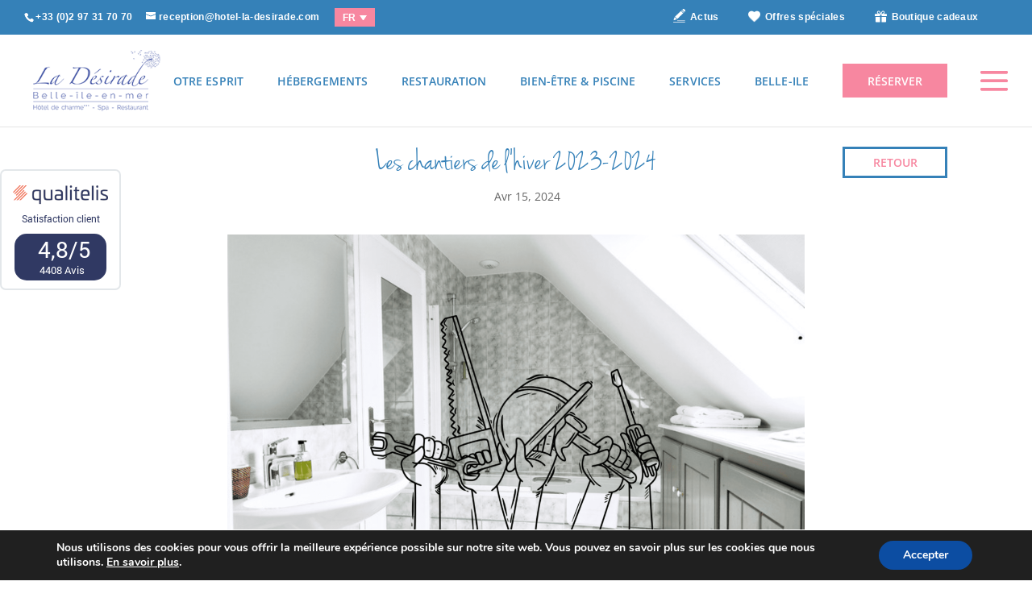

--- FILE ---
content_type: text/css
request_url: https://www.hotel-la-desirade.com/wp-content/plugins/dwd-map-extended/public/css/dwd-map-extended-public.css?ver=1.5.1
body_size: 538
content:
.et_pb_fullwidth_section .et_pb_map_container_extended {
    margin: 0;
}

.et_pb_map_container_extended img {
    max-width: inherit;
}

.et_pb_map_container_extended {
    position: relative;
}

.et_pb_map_pin_extended,
.et_pb_map_pin_extended_address {
    visibility: hidden;
    display: none
}

.dwd-map-container {
    display: inline-block;
    overflow: auto;
}

.dwd-map-label {
    overflow: visible !important;
}

.dwd-map-label span {
    margin-top: 4px;
    margin-left: -50%;
    padding: 5px 10px 5px 10px;
    border-radius: 4px;
    color: #fff;
    text-align: center;
    background-color: rgba(80, 80, 80, 0.9);
    width: auto;
    display: inline-block;
    white-space: nowrap;
}

.dwd-map-show-pin-address .et_pb_map_pin_extended_address {
    visibility: visible;
    display: block;
}

.dwd-map-direction-dialog input {
    width: 280px;
}

.dwd-map-direction-dialog {
    user-select: none;
    font-size: 11px;
    font-family: Roboto, Arial, sans-serif;
    font-weight: 300;
    padding: 10px 15px;
}

.dwd-map-direction-top,
.dwd-map-direction-bottom {
    color: #2C2C2C;
    background: #eee;
}
.et_pb_map_container_extended .et_pb_map_pin_extended_address {
    background-color: #f4f4f4;
    border-color: #d9d9d9;
    border-width: 1px;
    border-style: solid;
    border-bottom: none;
    padding: 12px 10px;
}
.et_pb_map_container_extended .et_pb_map_pin_extended_address:last-child {
    border-color:#d9d9d9;
    border-bottom-width: 1px;
    border-bottom-style: solid;
}

.et_pb_map_pin_extended_address .dwd-map-marker-listing-icon {
    vertical-align: middle;
}
.et_pb_map_pin_extended_address h3 {
    padding-bottom: 0;
}
@media all and (max-width: 980px) {
    .dwd-map-direction-inside {
        color: #2C2C2C;
        background: #eee;
    }
}

@media all and (min-width: 981px) {
    .dwd-map-direction-dialog.dwd-map-direction-inside {
        position: absolute;
        top: 10px;
        left: 15%;
        padding: 7px 10px;
        background-color: rgb(255, 255, 255);
        box-shadow: rgba(0, 0, 0, 0.3) 0px 1px 4px -1px;
        border-radius: 2px;
        text-align: center;
    }
}

--- FILE ---
content_type: text/css
request_url: https://www.hotel-la-desirade.com/wp-content/themes/desirade-child/style.css?ver=4.25.2
body_size: 13916
content:
/* 
Theme Name:     desirade-child
Author:         Altelis
Author URI:     altelis.com
Template:       Divi
Version:        1.0
Description:   A Child Theme built using the elegantmarketplace.com Child theme maker
Developed by Andrew Palmer for Elegant Marketplace www.elegantmarketplace.com Free to use and duplicate as many times as you like
Wordpress Version: 4.9.9
*/ 


/* ----------- PUT YOUR CUSTOM CSS BELOW THIS LINE -- DO NOT EDIT ABOVE THIS LINE --------------------------- */ 


@font-face {
	font-family: "JennaSuePro";
	src: url("/wp-content/themes/desirade-child/fonts/JennaSuePro/Jenna_Sue_Pro.ttf") format("ttf"), 
		url("/wp-content/themes/desirade-child/fonts/JennaSuePro/jenna_sue_pro-webfont.woff") format("woff"), 
		url("/wp-content/themes/desirade-child/fonts/JennaSuePro/jenna_sue_pro-webfont.woff2") format("woff2");
	font-weight: 600;
	font-style: normal;
}


#main-footer, div#et_top_search{
	display:none;
}
.border-body{
	border-left:25px solid #ffffff;
	border-right:25px solid #ffffff
}

.et_slide_in_menu_container #mobile_menu_slide li a, .et_slide_in_menu_container #mobile_menu_slide li.current-menu-item a {
	padding: 5px 0;
}

.last-section{margin-bottom:25px!important;padding-bottom:50px!important;}
/* MOBILE : border-body & last-section */
@media (max-width:980px){
	.border-body{
		border:none!important;
		margin-left:3%;
		margin-right:3%;
	}
	.last-section{
		margin-bottom:3%!important;
		padding-bottom:3%!important;
	}
	body, html {
		overflow-x: hidden;
	}
}

/* Top header custom */
#top-header-custom{
	padding-top: 10px;
	padding-bottom: 10px;
	background:#3581B8;
	z-index:999;
	font-size:12px;
	font-family: "Raleway",Arial,sans-serif;
	font-weight: 600;
	letter-spacing: 0.3px;

	padding-left:30px!important;
	padding-right:30px!important;
}
#top-header-custom a{
	color:#ffffff;
}

ul#top-menu {
	margin-right: 135px;
}
#et-info-phone:hover,#et-info-email:hover,.btn-boutique:hover{
	opacity:0.8!important;
}

/* WPML ls sub menu */
.wpml-ls-statics-shortcode_actions a:hover {
	background-color: #3581B8
}

.wpml-ls-statics-shortcode_actions a {
	background-color: #d0d2d3
}

/* WPML lang trad */
.item-lang{
	width: fit-content;
	display: inline-block;
	margin-left: 15px;
}
.item-lang a.js-wpml-ls-item-toggle.wpml-ls-item-toggle{
	background: #F787A0;
	border:none !important;
}
.item-lang .wpml-ls-statics-shortcode_actions.wpml-ls.wpml-ls-legacy-dropdown.js-wpml-ls-legacy-dropdown{
	width:50px;
}
.item-lang2{
	display:none;
}

.item-lang2 .wpml-ls-statics-shortcode_actions.wpml-ls.wpml-ls-legacy-dropdown.js-wpml-ls-legacy-dropdown{
	width:60px;
}

/* MOBILE : WPML LANG SELECTEURS */
@media (max-width:980px){
	.item-lang2{ /*dans footer*/
		display:unset!important;
		width: fit-content;
		position: fixed;
		bottom: 0;
		right: 0;
		z-index:99;
	}
	.item-lang2 a.js-wpml-ls-item-toggle.wpml-ls-item-toggle {
		height: 50px;
		padding-top: 18px;
		padding-left: 16px;
		border:none !important;
	}
	.item-lang2 .wpml-ls-statics-shortcode_actions.wpml-ls.wpml-ls-touch-device.wpml-ls-legacy-dropdown.js-wpml-ls-legacy-dropdown {
		width: 65px;
	}

	.wpml-ls-legacy-dropdown .wpml-ls-sub-menu a {
		border-width: 0 1px 1px 1px;
		position: fixed;
		bottom: 52px;
		right: 0;
		width: 66px;
		height: 52px;
		padding-top: 17px;
		padding-left: 15px;
		background-color: #eeeeee
	}

	.wpml-ls-legacy-dropdown a.wpml-ls-item-toggle:after {
		content: '';
		vertical-align: middle;
		display: inline-block;
		border: .35em solid transparent;
		border-top: .5em solid;
		position: absolute;
		right: 10px;
		top: calc(50% - .525em);
		transform: rotate(180deg);
	}
}

/* Top header menu */
.container.clearfix.et_menu_container{
	width: 100%!important;
	display: flex;
	justify-content: flex-end;
	align-items: center;
}
.container.clearfix.et_menu_container ul{
	display: flex;
	align-items: center;
}
.container.clearfix.et_menu_container li{
	margin: 0em 1.5em;
}
.container.clearfix.et_menu_container li a{
	text-transform:uppercase;
	color:#3581B8;
	font-family: "Open Sans",Arial,sans-serif;
	font-weight: 600;
	letter-spacing: 0.1px;
	border:none !important;
}
.et_fullwidth_nav #main-header .container{
	padding-right: calc(12px + 30px);
}

#top-menu-custom .menu-active {
	color: #F787A0
}

/* MOBILE : MENUS - HEADER ET SLIDE-IN */
@media (max-width:980px){
	.container.clearfix.et_menu_container li a{
		font-size:12px;
		height:80px;
	}
	.et_slide_in_menu_container #mobile_menu_slide li a, .et_slide_in_menu_container #mobile_menu_slide li.current-menu-item a{
		padding:7px 0 !important;
	}
}
@media (max-width:980px){
	#top-menu-custom .hide-mobile{
		display:none;
	}
	.hide-mobile,#top-header-custom{
		width:100%;
		height:40px !important;
	}
	.top-header-mobile {
		display:none;
	}

	.dropdown-link{
		display: none !important;
	}
}

/* Logo 
img#logo {
max-height: 100%!important;
margin-top: -5px!important;
}*/
.logo_container {
	position: absolute!important;
	width: 190px!important;
	height: 245px!important;
	left:25px;
	top: -242px;
}
.logo_shrink {
	width: 155px !important;
}
/* MOBILE : LOGO ET CONTAINER */
@media (max-width:980px){
	img#logo {
		max-height: 80%!important;
	}
	.logo_container{
		background:#ffffff;
	}
}

/* Menu SLIDE IN */
ul#mobile_menu_slide{
	height: 80%!important;
	transform: translate(-50%,5%);
	overflow-y: hidden;
	width: 80%;
	left: 50%;
}
.et_slide_in_menu_container #mobile_menu_slide li.current-menu-item a {
	background: #3581B8;
	margin-top: -1px;
}
.et_slide_in_menu_container #mobile_menu_slide li.current-menu-item{
	border-bottom: #3581B8;
	border-top: #3581B8!important;
}
.et_slide_in_menu_container #mobile_menu_slide li a {
	text-align: -webkit-center;
	text-transform: uppercase;
}
.et_slide_in_menu_container #mobile_menu_slide li{
	border-bottom: 1px solid #536f84;
}
.et_slide_in_menu_container #mobile_menu_slide li:hover{
	background:#3581B8;
}

/* custom */
.et_pb_slide_menu_opened .mobile_menu_bar{
	position:absolute;
	z-index:999;
	right:-30px;
}
.et_pb_slide_menu_opened{
	z-index:999;
}
.et_pb_slide_menu_active .et_toggle_slide_menu:after{
	background-color:#3581B8;
	color:#ffffff;
	border-radius:50px;
	width:50px;
	height:50px;
	z-index:999;
}
#et_search_icon:hover, .mobile_menu_bar:before{
	color:#F787A0!important;
}
.mobile_menu_bar:before{
	position:absolute;
	top: -10px;
	font-size: 55px;
}
.mobile_menu_bar:after{
	position:relative;
	top: unset;
}

/*Bouton Fermer (croix)*/
.et_toggle_slide_menu:after {
	left: 300% !important;
}
/* Pissenlit slidein */
.et_slide_in_menu_container.et_pb_slide_menu_opened{
	background-image: url(/wp-content/uploads/2019/03/Pissenlit-boule-M.png);
	background-position: right bottom;
	background-repeat: no-repeat;
	background-size: 200px 130px;
	background-origin: content-box;
}


/* MOBILE : MENU SLIDE-IN */
@media (max-width:980px){
	#page-container{
		padding-top:120px !important;
	}
	header#main-header{
		position: fixed!important;
		background:#ffffff;
	}
	.et_fullwidth_nav #main-header .container{
		padding-right: unset!important;
		height:80px;
	}
	.et_toggle_slide_menu:after {
		left: 0 !important;
	}
	.mobile_menu_bar:before{
		left: -5px;
		top:0 !important;
		font-size:40px !important;
	}
	.et_header_style_slide .et_slide_in_menu_container{
		max-width:100% !important;
		width: 100%;
	}
	.et_slide_in_menu_container{
		z-index:999999 !important;
		top:60px !important;
	}

	.et_slide_in_menu_container{
		background-image:none;
		top: 120px !important;
	}
	.et_slide_in_menu_container #mobile_menu_slide li a {
		text-align: -webkit-center;
		text-transform: uppercase;
		font-size: 12px;
		letter-spacing: 0.5px;
	}
	ul#mobile_menu_slide{
		height: 100%!important;
		overflow-y:scroll !important;
		transform: translate(-50%) !important;
	}
}

/* Btn Réservation ****************/
.btn-book{
	background: #F787A0;
	color: white!important;
	width: 130px;
	height: 42px;
	display: flex;
	align-items: center;
	justify-content: center;
	text-transform: uppercase;
	margin-right: 10px;
}

/* Btn Boutique */
a.btn-boutique{
	float:right;
	margin-left: unset;
	margin-right:3%;
}
.btn-boutique img{
	vertical-align: sub;
	margin-right: 6px;
}

/* MOBILE : BOUTON BTN ET HEADER MOBILE */
@media (max-width:980px){
	.btn-book{
		position: absolute;
		left: 0;
		top: 0;
		width: 85px;
		height: 80px;
	}
	#et-top-navigation{
		padding:0!important;
		margin-right: 4%;
	}
	.mobile_menu_bar.et_pb_header_toggle{
		padding-bottom:0 !important;
	}

	.logo_container{
		position: absolute!important;
		width:100%!important;
		height: 80px!important;
		top: 0;
		left:0;
		text-align: -webkit-center;
	}
	.logo_container img#logo{
		margin-left: 20px!important;
	}
	.et_header_style_left #logo, .et_header_style_split #logo{
		max-width: 100%;
	}
}

.global-section .et_pb_row{
	width:90% !important;
}
@media(max-width:980px){
	.global-section .et_pb_row{
		width:100% !important;
	}
}

/*==============================ACCUEIL==============================*/

/*******************************
*SECTION SLIDER
********************************/
.homepage-fullscreen-slider-section{
	display: flex;
	justify-content: center;
	align-items: center;
}
.homepage-h1-row{
	position:absolute;
	/*bottom: 30%;*/
	height: 100%;
	display: flex;
	align-items: center;
	justify-content: center;
}
.homepage-h1-row img{
	margin-right:-35px;
}

.homepage-logo-h1-module {
	transform: translate(-50%, -90%) !important;
}

.homepage-slider-module {
	height: calc(100vh - 140px) !important;
}
/*.homepage-slider-module .et_pb_slide,.homepage-slider-module .et_pb_slides{
min-height:unset!important;
height:100vh!important;
}*/

/* MOBILE : SLIDER */
@media (max-width:980px){
	.homepage-h1-module{
		margin-bottom: -35px!important;
		width:80%!important;
	}
	.homepage-h1-module h1{
		font-size:35px!important;
	}
	.homepage-h1-row{
		text-align: -webkit-center;
	}
	.homepage-slider-row .et-pb-arrow-next,.homepage-slider-row .et-pb-arrow-prev{
		font-size:30px!important;
	}
	.homepage-slider-module {
		height: calc(100vh - 130px) !important
	}
	.homepage-slider-module .et_pb_slides {
		height: 100% !important
	}
	.homepage-slider-module .et_pb_slide {
		height: 100% !important
	}
}

/*******************************
*FIN SECTION SLIDER
********************************/

/*******************************
*SECTION PHOTO+TEXTE Type 1
********************************/
.homepage-imgtext-section{
	padding-top:50px!important;
}
.homepage-imgtext-row .et_pb_column_3{
	border:25px solid #ffffff;
}
.homepage-imgtext-row .et_pb_column_4{
	background:#3581B8;
	border-top:25px solid #F4F4F4;
	border-bottom:25px solid #F4F4F4;
}

.homepage-image-module{
	height:100%;
}
.homepage-text-module{
	padding:8%!important;
	padding-top:4%!important;
}

.homepage-titletext-module{
	padding:8% 8% 0% 8%!important;
}
.homepage-buttonesp-module{
	margin-left:8%!important;
	margin-bottom:8%!important;
	text-shadow:none!important;
}

/* MOBILE : PHOTO+TEXTE Type 1 */
@media (max-width:980px){
	.homepage-imgtext-section{
		padding-top:15px!important;
		margin-top: 3%;
	}
	.homepage-imgtext-row{
		width:92%!important;
		display: flex;
		flex-direction: column-reverse;
	}
	.homepage-imgtext-row .et_pb_column_4{
		border:none;
	}
	.homepage-image-module{
		height:200px!important;
	}
	.homepage-imgtext-row .et_pb_column_3{
		border:10px solid #ffffff;
	}
}

/*******************************
*FIN SECTION PHOTO+TEXTE Type 1
********************************/

/*******************************
*SECTION TEXTE+PHOTO Type 2
********************************/
.homepage-imgtext-section2{
	padding-top:50px!important;
}
.homepage-imgtext-row2 .et_pb_column_5{
	background:#3581B8;
	border-top:25px solid #F4F4F4;
	border-bottom:25px solid #F4F4F4;
}
.homepage-imgtext-row2 .et_pb_column_5{
	background-image: url(/wp-content/uploads/2019/03/Pissenlit-boule-M.png);
	background-position: right 105%;
	background-repeat: no-repeat;
	background-size: 220px 150px;
	background-origin: border-box;
}
.homepage-imgtext-row2 .et_pb_column_6{
	border:25px solid #ffffff;
}
.homepage-video-module{
	height:100%;
}
.fluid-width-video-wrapper,.et_pb_code_inner,.videocontainer{
	padding-top:0!important;
	height:100%!important;
}

/* MOBILE : PHOTO+TEXTE Type 2 */
@media (max-width:980px){
	.homepage-imgtext-section2{
		padding-top:15px!important;
	}
	.homepage-imgtext-row2{
		width:92%!important;
	}
	.homepage-imgtext-row2 .et_pb_column_5{
		border:none;
	}
	.homepage-video-module{
		height:200px!important;
	}
	.homepage-imgtext-row2 .et_pb_column_6{
		border:10px solid #ffffff;
	}
}
/*******************************
*FIN SECTION TEXTE+PHOTO Type 2
********************************/

/*******************************
*SECTION SLIDER SPA
********************************/
.homepage-spa-section{
	padding-top:50px!important;
}
.homepage-spa-row{
	border:25px solid #ffffff;
}
.homepage-spa-module{

}

.homepage-spa-module h2.et_pb_slide_title{
	padding:10px 30px;
	font-size: 32px;
	letter-spacing: 1px;
	background-color: #3581B8;
	margin-bottom: 150px;

	position:absolute!important;
	top:0!important;
	text-align: -webkit-center;
	left: 50%;
	transform: translate(-50%);
}

.homepage-spa-module a.et_pb_button.et_pb_more_button{
	width:fit-content;
	font-size:16px!important;
	font-weight:600!important;
}
.homepage-spa-module .et_pb_button_wrapper{
	margin-top: 200px!important;
}

/*.homepage-spa-title-row{
position:absolute!important;
top:48px!important;
text-align: -webkit-center;
left: 50%;
transform: translate(-50%);
z-index: 9;
}
.homepage-spa-title-row .unebullede100{
width:fit-content;
padding:10px 30px;
}

.homepage-spa-btn-row{
position:absolute!important;
text-align: -webkit-center;
bottom: 0;
margin-bottom: 5%;
padding:10px 30px!important;
left: 50%;
transform: translate(-50%);
z-index: 9;
}
.homepage-spa-btn-row .decouvrirspa{
padding:10px 30px!important;
}*/

/* MOBILE : SLIDER SPA */
@media (max-width:980px){
	.homepage-spa-section{
		padding-top:20px!important;
	}
	.homepage-spa-row{
		width:92%!important;
		border:10px solid #ffffff;
	}
	.homepage-spa-title-row{
		top:25px!important;
	}
	.homepage-spa-module h2.et_pb_slide_title{
		position:unset!important;
		transform:none!important;
		font-size:22px!important;
	}
}
/*******************************
*FIN SECTION SLIDER SPA
********************************/
/*******************************
*SECTION TROIS CARTES
********************************/
.homepage-3cards-section{
	padding-top:50px!important;
}
.homepage-3cards-row{
	display:flex;
	align-items:center;
	justify-content:center;
	padding:0!important;
}
.homepage-3cards-row .et_pb_column_7{
	position: relative;
	top: 12px
}
.homepage-3cards-row .et_pb_slider .et_pb_slide:first-child {
	height: 312px
}
.homepage-3cards-row .et_pb_column_8,.homepage-3cards-row .et_pb_column_9,.homepage-3cards-row .et_pb_column_10{
	height:350px!important;
	display:flex;
	align-items:center;
	justify-content:center;
	flex-direction: column;
}

@media(max-width: 980px) {
	.homepage-3cards-row .et_pb_column_8, .homepage-3cards-row .et_pb_column_9, .homepage-3cards-row 	         .et_pb_column_10 {
		padding: 30px 0;
		height: auto !important;
	}
}

.homepage-avis-module{
	width:220px;
}
.homepage-avisdes-module{

}
.homepage-slidertripad-module p{
	text-shadow:none!important;
}
.homepage-slidertripad-module .et-pb-arrow-next,.homepage-slidertripad-module .et-pb-arrow-prev{
	color:#748FA8!important;
}
.homepage-book-module{
	padding: 0 3%;
}
.homepage-book-module ul{
	padding: 0 !important;
	margin: 0;
}
.homepage-bookbtn-module{

}

.avisclients-row{
	position:absolute!important;
	top: 0;
	left: 50%;
	transform: translate(-50%);
	z-index: 9;
}
.avisclients-module{
	width: fit-content!important;
	padding: 10px 30px;
	/* margin-left: 9%; */
	position: relative;
}

/* MOBILE : TROIS CARTES */
@media (max-width:980px){
	.homepage-3cards-row{
		flex-direction:column;
	}
	.homepage-3cards-row{
		width:92%!important;
	}
	.homepage-3cards-row .et_pb_column{
		margin-bottom:20px;
	}
}

/*******************************
*FIN SECTION TROIS CARTES
********************************/

/*******************************
*SECTION EnSavoirPlus
********************************/
.homepage-ensavoirplus-section{
	padding-top:50px!important;
	padding-bottom:50px!important;
}
.homepage-ensavoirplus-section{
	background-image: url(/wp-content/uploads/2019/03/Pissenlit-M.png);
	background-position: 95% 400%;
	background-repeat: no-repeat;
	background-size: 290px 370px;
	background-origin: border-box;
}

.homepage-ensavoirplus-row{
	margin:2%!important;
}
.homepage-ensavoirplus-module{

}
.homepage-ensavoirplus-btnesp{
	margin-top:15px;
}

[lang="en-US"] .et_pb_button_1.homepage-ensavoirplus-btnesp {
	display: none;
}

/* MODALE REFE */
#thepop{
	background:#3581B8;
	background-image: url(/wp-content/uploads/2019/03/Pissenlit-boule-M.png);
	background-position: 105% 115%;
	background-repeat: no-repeat;
	background-size: 300px 200px;
	background-origin: border-box;
}
.homepage-popup-row{
	padding:8%;
	display:flex;
	align-items:center;
	justify-content:center;
	color:#ffffff;
	font-weight:400;
	line-height:1.4em;
}
.homepage-popup-row h3{
	font-family: "JennaSuePro",Arial,sans-serif;
	font-size:45px;
	letter-spacing:0.5px;
	margin-bottom:35px;
	color:#ffffff;
}
.mfp-close {
	opacity:1;
	margin-right: 35px!important;
	margin-top: 30px!important;
}

.mfp-close-btn-in .mfp-close{
	color: #ffffff;
	background: #F787A0;
	border-radius: 50px;
	opacity: 1;
	width: fit-content;
	font-size: 35px;
	width: 50px;
	height: 50px;
	border-radius: 50px;
	display: flex;
	align-items: center;
	justify-content: center;
	padding: 0;
}

/* MOBILE : EnSavoirPlus */
@media (max-width:980px){
	.homepage-ensavoirplus-section{
		padding-top:45px!important;
		padding-bottom:45px!important;
		margin-bottom: 3%;
	}
	.homepage-ensavoirplus-row{
		margin:none!important;
		width:80%!important;
	}

	#thepop{
		width:95%;
		padding-top:0px!important;
	}
	.homepage-popup-row h3{
		font-family: "JennaSuePro",Arial,sans-serif;
		font-size:28px;
		letter-spacing:0.5px;
		margin-bottom:20px;
		color:#ffffff;
	}
	.mfp-close{
		margin-right: 20px!important;
		margin-top: 20px!important;
	}
	.mfp-wrap {
		top: 0 !important;
		position: fixed !important
	}
	.mfp-wrap .mfp-container {
		overflow: scroll;
	}
}

/*******************************
*FIN SECTION EnSavoirPlus
********************************/
/*==============================FIN ACCUEIL==============================*/


/*==============================HEBERGEMENTS==============================*/
/*******************************
* SECTION MOT PATRON
********************************/
.hebergements-motpatron-section{
	margin-top:25px;
}
.hebergements-motpatron-row{

}
.hebergements-motpatron-module{
	padding:5%;
	border:25px solid #3581B8;
}

/* MOBILE : SECTION MOT PATRON */
@media (max-width:980px){
	.hebergements-motpatron-section{
		padding-top:10px!important;
		padding-bottom:25px!important;
		margin-top:15px;
	}
	.hebergements-motpatron-row{
		width:94%!important;
	}
	.hebergements-motpatron-module{
		border:10px solid #3581B8;
	}
	.hebergements-motpatron-module p{
		font-size:22px;
	}
}
/*******************************
* FIN SECTION MOT PATRON
********************************/

/*******************************
* SECTION MOZAIQUE 9 neto-menu
********************************/
.hebergements-netomenu-row .blurb-home-vs h4{
	font-family: "Raleway",Arial,sans-serif;
	font-size:16px!important;
}
.hebergements-netomenu-row .blurb-home-vs h2{
	font-family: "JennaSuePro",Arial,sans-serif;
	font-size:32px!important;
	letter-spacing: 0.2px;
}

/* MOBILE : SECTION MOZAIQUE 9 neto-menu */
@media (max-width:980px){
	.hebergements-netomenu-section .et_pb_row{
		width:94%!important;
	}
	.hebergements-netomenu-row .blurb-home-vs h2{
		font-family: "JennaSuePro",Arial,sans-serif;
		font-size:28px!important;
	}
}
/*******************************
* FIN SECTION MOZAIQUE 9 neto-menu
********************************/

/*******************************
* SECTION DETAILS SLIDER + TEXT
********************************/
.hebergements-details-section{
	padding-top:0!important;
}
.hebergements-div-module{
	border-top:25px solid #F4F4F4;
	border-bottom:25px solid #F4F4F4;
	padding:8%;
	min-height:400px;
	display: flex;
	justify-content: center;
	align-items: center;
}
.hebergements-div-module p{
	font-family: "Raleway",Arial,sans-serif;
	font-size:14px!important;
	line-height: 1.4em;
	font-weight:400;
}
.hebergements-div-module ul{
	font-family: "Raleway",Arial,sans-serif;
	font-size:14px!important;
	line-height: 1.4em;
	font-weight:400;
}
.hebergements-div-module h2{
	font-family: "JennaSuePro",Arial,sans-serif;
	font-size:38px!important;
	letter-spacing: 0.2px;
}

.hebergements-closebtn-module{
	font-family: ETmodules;
	position: absolute !important;
	right: 15px;
	top: 25px;
	z-index: 9;
}

.hebergements-details-section .et_pb_column_12,.hebergements-details-section .et_pb_column_14,.hebergements-details-section .et_pb_column_16,.hebergements-details-section .et_pb_column_18,.hebergements-details-section .et_pb_column_20,.hebergements-details-section .et_pb_column_22,.hebergements-details-section .et_pb_column_24,.hebergements-details-section .et_pb_column_26,.hebergements-details-section .et_pb_column_28{
	padding:0!important;
}

.hebergements-slider-module,.hebergements-slider-module .et_pb_slides, .hebergements-slider-module .et_pb_slide.et_pb_bg_layout_dark.et_pb_media_alignment_center.et-pb-active-slide{
	height:100%!important;
}
.hebergements-slider-module .et_pb_container.clearfix.et_pb_empty_slide{
	display:none;
}
.et-pb-arrow-prev:before,
.et-pb-arrow-next:before{
	color:#ffffff!important;
	border-radius:50px;
	background:#F787A0;
	font-size: 32px;
}
.et_pb_slider:hover .et-pb-arrow-prev{
	left:22px !important;
}
.et_pb_slider:hover .et-pb-arrow-next{
	right:22px !important;
}
/* MOBILE : SECTION SLIDER + TEXT */
@media (max-width:980px){
	.hebergements-div-module{
		border-bottom:none;
		border-top:0 solid #F4F4F4!important;
	}
	.hebergements-slider-module{
		height:250px!important;
	}
	.div-content{
		display: flex;
		flex-direction: column-reverse;
		width:94%!important;
		margin:0!important;
		margin-bottom:0!important;
	}
	.div-content .et_pb_column_11,.div-content .et_pb_column_13,.div-content .et_pb_column_15,.div-content .et_pb_column_17,.div-content .et_pb_column_19,.div-content .et_pb_column_21,.div-content .et_pb_column_23,.div-content .et_pb_column_25,.div-content .et_pb_column_27{
		border-width:10px;
	}
	.et_mobile_device .et-pb-arrow-prev{
		left: 10px !important;
	}
	.et_mobile_device .et-pb-arrow-next{
		right: 10px !important;
	}
}
/*******************************
* FIN SECTION DETAILS SLIDER + TEXT
********************************/

.hebergements-marge-section{
	margin-bottom:25px;
	height:50px;
}
/* MOBILE : SECTION SLIDER + TEXT */
@media (max-width:980px){
	.hebergements-marge-section{
		margin-bottom:3%;
		height:10px!important;
	}
}
/*==============================FIN HEBERGEMENTS==============================*/

/*==================================ESPRIT + GLOBAL====================================*/
/* H1 TITLE GLOBAL */
.global-h1title-section{
	padding-top:80px!important;
	padding-bottom:60px!important;
}
.global-h1title-row{
	padding:0!important;
}
.global-h1title-module{
	font-family: "JennaSuePro",Arial,sans-serif;
}
/* MOBILE : H1 TITLE GLOBAL */
@media (max-width:980px){
	.global-h1title-section{
		padding-top:50px!important;
		padding-bottom:40px!important;
	}
	.global-h1title-module h1{
		font-family: "JennaSuePro",Arial,sans-serif;
	}
}

/*******************************
* SECTION MOT PATRON GLOBAL
********************************/
.global-motpatron-section{
	margin-top:25px;
}
.global-motpatron-row{
	/*padding:1%!important;*/
}
.global-motpatron-module{
	margin:0!important;
	background: mistyrose;
	padding: 20px;
}
.global-motpatron-module p{
	font-family: "Raleway",Arial,sans-serif;
	font-size: 14px!important;
	font-weight: 400!important;
	line-height: 1.4!important;
}
/* MOBILE : SECTION MOT PATRON GLOBAL */
@media (max-width:980px){
	.global-motpatron-section{
		padding-top:10px!important;
		margin-top:15px;
	}
	.global-motpatron-row{
		width:94%!important;
	}
	.global-motpatron-module{
		border: 5px solid #3581B8;
	}
	.global-motpatron-module p{
		font-size:22px;
	}
	.global-motpatron-row {
		background: transparent !important;
	}
}

.emploi-avantages .et_pb_text.global-motpatron-module{
	background-color:white;
	background-image:none;
}
/*******************************
* FIN SECTION MOT PATRON GLOBAL
********************************/

/*******************************
*global PHOTO+TEXTE Type 1
********************************/
.global-imgtext-section{
	padding-top:50px!important;
}

.global-imgtext-section .et_pb_column:last-of-type{
	display: flex;
	flex-direction: column;
	justify-content: center;
}
.esprit-imgtext-row .et_pb_column_3_5{
	border:25px solid #ffffff;
}
.esprit-imgtext-row .et_pb_column_2_5{
	background:#3581B8;
	border-top:25px solid #F4F4F4;
	border-bottom:25px solid #F4F4F4;
}

.global-image-module{
	height:100%;
	min-height:400px;
}
.global-text-module{
	padding:8%!important;
	padding-top:4%!important;
}
.global-titletext-module{
	padding:8% 8% 0% 8%!important;
}
.global-slider-img-module, 
.global-slider-img-module .et_pb_slides, 
.global-slider-img-module .et_pb_slides .et_pb_slide{
	height:100%;
}
.global-slider-img-module{
	min-height:400px;
}

/* MOBILE : PHOTO+TEXTE Type 1 */
@media (max-width:980px){
	.global-imgtext-section{
		padding-top:15px!important;
	}
	.esprit-imgtext-row{
		max-width:100%!important;
		width:92%!important;
		display: flex;
		flex-direction: column-reverse;
	}
	.esprit-imgtext-row .et_pb_column_2_5{
		border:none;
	}
	.global-image-module{
		height:200px!important;
		min-height:unset !important;
	}
	.esprit-imgtext-row .et_pb_column_3_5{
		border:10px solid #ffffff;
	}
	.global-slider-img-module, 
	.global-slider-img-module .et_pb_slides, 
	.global-slider-img-module .et_pb_slides .et_pb_slide{
		min-height:200px;
	}
}

/*******************************
*FIN ESPRIT PHOTO+TEXTE Type 1
********************************/

/*******************************
*ESPRIT TEXTE+PHOTO Type 2
********************************/
.global-imgtext-section2{
	padding-top:50px!important;
}
.global-imgtext-section2 .et_pb_column:first-of-type{
	display: flex;
	flex-direction: column;
	justify-content: center;
}
.esprit-imgtext-row2 .et_pb_column_2_5{
	background:#3581B8;
	border-top:25px solid #F4F4F4;
	border-bottom:25px solid #F4F4F4;
}
.esprit-imgtext-row2 .et_pb_column_3_5{
	border:25px solid #ffffff;
}
.global-video-module{
	height:100%;
}

/* MOBILE : PHOTO+TEXTE Type 2 */
@media (max-width:980px){
	.global-imgtext-section2{
		padding-top:15px!important;
	}
	.esprit-imgtext-row2{
		width:92%!important;
	}
	.esprit-imgtext-row2 .et_pb_column_2_5{
		border:none;
	}
	.global-video-module{
		height:200px!important;
	}
	.esprit-imgtext-row2 .et_pb_column_3_5{
		border:10px solid #ffffff;
	}
}
/*******************************
*FIN ESPRIT TEXTE+PHOTO Type 2
********************************/
/*===================================FIN ESPRIT + GLOBAL====================================*/


/*==============================RESTAURANT==============================*/
/*******************************
* RESTAURANT PHOTO+TEXTE Type 1
********************************/
.restaurant-imgtext-row .et_pb_column_3_5{
	border:25px solid #ffffff;
}
.restaurant-imgtext-row .et_pb_column_2_5{
	background:#3581B8;
	border-top:25px solid #F4F4F4;
	border-bottom:25px solid #F4F4F4;
}
/* MOBILE : RESTAURANT PHOTO+TEXTE Type 1 */
@media (max-width: 980px) {
	.restaurant-imgtext-row {
		width: 94%!important;
		display: -webkit-box;
		display: -ms-flexbox;
		display: flex;
		-webkit-box-orient: vertical;
		-webkit-box-direction: normal;
		-ms-flex-direction: column;
		flex-direction: column;
	}
	#et_pb_contact_form_0 {
		height: 100% !important;
	}
	.restaurant-imgtext-row .et_pb_column_2_5{
		border:none;
	}
	.restaurant-imgtext-row .et_pb_column_3_5{
		border:10px solid #ffffff;
	}
}
/*******************************
* FIN RESTAURANT PHOTO+TEXTE Type 1
********************************/

/*******************************
* RESTAURANT 4 BLOCS avec LINKS
********************************/
.restaurant-4bloc-section{
	padding-top:50px!important;
}
.restaurant-4bloc-row{
	padding:0!important;
}
.restaurant-4bloc-row .et_pb_column{
	margin-right:10px !important;
	display:flex !important;
	flex-direction: column;
	justify-content: center;
	align-items: center;
}
.restaurant-4bloc-row .et_pb_column:last-of-type{
	margin-right:0px !important;
}
.restaurant-4bloc-row .et_pb_column_1_4{
	background:#3581B8;
}
.restaurant-4bloc-row .et_pb_column .global-titletext-module{
	height: calc(100% - 200px);
}
.restaurant-4bloc-row .et_pb_column .et_pb_button_module_wrapper .et_pb_button{
	margin-left:0 !important;
}
.restaurant-4bloc-row p{
	min-height:100px;
}

/* MOBILE : RESTAURANT 4 BLOCS avec LINKS */
@media (max-width:980px){
	.restaurant-4bloc-section{
		padding-top:10px!important;
	}
	.restaurant-4bloc-row{
		width:94% !important;
	}
	.restaurant-4bloc-row .et_pb_column{
		margin-right:0px !important;
	}
	.restaurant-4bloc-row.et_pb_gutters1 .et_pb_column{
		margin-bottom:10px !important;
	}
	.restaurant-4bloc-row .et_pb_column .global-titletext-module{
		height: unset !important;
	}
	.restaurant-4bloc-row .et_pb_column .global-text-module{
		padding-top: 30px !important;
	}
	.restaurant-4bloc-row p{
		margin-top: -25px;
		margin-bottom: -25px;
	}

}
/*******************************
* FIN RESTAURANT 4 BLOCS avec LINKS
********************************/

/*******************************
* RESTAURANT 4 FORMUMAIRE + TEXT
********************************/

.et_contact_bottom_container:before{
	content:""!important;
}

[lang="en-US"] .et_contact_bottom_container:before {
	/*content:"Show us that you're not a robot:"*/
}

.restaurant-form-module{
	padding: 20px;
}
.restaurant-imgtext-row .et_pb_column_2_5{
	display: flex;
	justify-content: center;
	flex-direction: column;
}

.restaurant-separ-border{
	border-top:25px solid #f4f4f4!important;
}
@media(max-width:980px){
	.restaurant-form-module{
		padding: 10px;
	}
	.restaurant-separ-border{
		border-top:10px solid #f4f4f4!important;
	}
}
/*******************************
* FIN RESTAURANT 4 FORMUMAIRE + TEXT
********************************/
/*==============================FIN RESTAURANT==============================*/


/*==============================SPA & PISCINE==============================*/
/*******************************
* SECTION MOT PATRON
********************************/
/*******************************
* FIN SECTION MOT PATRON
********************************/

/*******************************
* SPA PHOTO+TEXTE Type 1
********************************/
.spa-imgtext-row .et_pb_column_3_5{
	border:25px solid #ffffff;
}
.spa-imgtext-row .et_pb_column_2_5{
	background:#3581B8;
	border-top:25px solid #F4F4F4;
	border-bottom:25px solid #F4F4F4;
}
/* MOBILE : SPA PHOTO+TEXTE Type 1 */
@media (max-width:980px){
	.spa-imgtext-row{
		width:92%!important;
		display: flex;
		flex-direction: column-reverse;
	}
	.spa-imgtext-row .et_pb_column_2_5{
		border:none;
	}
	.spa-imgtext-row .et_pb_column_3_5{
		border:10px solid #ffffff;
	}
}
/*******************************
* FIN SPA PHOTO+TEXTE Type 1
********************************/

/*******************************
* SPA TEXTE+PHOTO Type 2
********************************/
.spa-imgtext-row2 .et_pb_column_2_5{
	background:#3581B8;
	border-top:25px solid #F4F4F4;
	border-bottom:25px solid #F4F4F4;
}
.spa-imgtext-row2 .et_pb_column_3_5{
	border:25px solid #ffffff;
}
/* MOBILE : SPA PHOTO+TEXTE Type 2 */
@media (max-width:980px){
	.spa-imgtext-row2{
		width:92%!important;
	}
	.spa-imgtext-row2 .et_pb_column_2_5{
		border:none;
	}
	.spa-imgtext-row2 .et_pb_column_3_5{
		border:10px solid #ffffff;
	}
}
/*******************************
* FIN SPA TEXTE+PHOTO Type 2
********************************/
/*==============================FIN SPA & PISCINE==============================*/


/*==============================SERVICES==============================*/
/*******************************
* PHOTO+TEXTE Type 1
********************************/
.services-imgtext-row .et_pb_column_3_5{
	border:25px solid #ffffff;
}
.services-imgtext-row .et_pb_column_2_5{
	background:#3581B8;
	border-top:25px solid #F4F4F4;
	border-bottom:25px solid #F4F4F4;
}
/* MOBILE : PHOTO+TEXTE Type 1 */
@media (max-width:980px){
	.services-imgtext-row{
		max-width:100%!important;
		width:92%!important;
		display: flex;
		flex-direction: column-reverse;
	}
	.services-imgtext-row .et_pb_column_2_5{
		border:none;
	}
	.services-imgtext-row .et_pb_column_3_5{
		border:10px solid #ffffff;
	}
}
/*******************************
* FIN SERVICES PHOTO+TEXTE Type 1
********************************/

/*******************************
* SERVICES TEXTE+PHOTO Type 2
********************************/
.services-imgtext-row2 .et_pb_column_2_5{
	background:#3581B8;
	border-top:25px solid #F4F4F4;
	border-bottom:25px solid #F4F4F4;
}
.services-imgtext-row2 .et_pb_column_3_5{
	border:25px solid #ffffff;
}
/* MOBILE : PHOTO+TEXTE Type 2 */
@media (max-width:980px){
	.services-imgtext-row2{
		width:92%!important;
	}
	.services-imgtext-row2 .et_pb_column_2_5{
		border:none;
	}
	.services-imgtext-row2 .et_pb_column_3_5{
		border:10px solid #ffffff;
	}
}
/*******************************
*FIN SERVICES TEXTE+PHOTO Type 2
********************************/
/*==============================FIN SERVICES==============================*/


/*==============================BELLE-ÎLE==============================*/

/*Liens*/
.block-link{
	color:#fff !important;
	font-weight:bold;
}

/*==============================FIN BELLE-ÎLE==============================*/

/*==============================SEMINAIRE==============================*/

/*******************************
* PHOTO+TEXTE Type 1
********************************/
.seminaires-imgtext-row .et_pb_column_3_5{
	border:25px solid #ffffff;
}
.seminaires-imgtext-row .et_pb_column_2_5{
	background:#3581B8;
	border-top:25px solid #F4F4F4;
	border-bottom:25px solid #F4F4F4;
}
/* MOBILE : PHOTO+TEXTE Type 1 */
@media (max-width:980px){
	.seminaires-imgtext-row{
		max-width:100%!important;
		width:92%!important;
		display: flex;
		flex-direction: column-reverse;
	}
	.seminaires-imgtext-row .et_pb_column_2_5{
		border:none;
	}
	.seminaires-imgtext-row .et_pb_column_3_5{
		border:10px solid #ffffff;
	}
}
/*******************************
* FIN SEMINAIRES PHOTO+TEXTE Type 1
********************************/

/*******************************
* SEMINAIRES TEXTE+PHOTO Type 2
********************************/
.seminaires-imgtext-row2 .et_pb_column_2_5{
	background:#3581B8;
	border-top:25px solid #F4F4F4;
	border-bottom:25px solid #F4F4F4;
}
.seminaires-imgtext-row2 .et_pb_column_3_5{
	border:25px solid #ffffff;
}
/* MOBILE : PHOTO+TEXTE Type 2 */
@media (max-width:980px){
	.seminaires-imgtext-row2{
		width:92%!important;
	}
	.seminaires-imgtext-row2 .et_pb_column_2_5{
		border:none;
	}
	.seminaires-imgtext-row2 .et_pb_column_3_5{
		border:10px solid #ffffff;
	}
}
/*******************************
*FIN SEMINAIRES TEXTE+PHOTO Type 2
********************************/
/*==============================FIN SEMINAIRES==============================*/

/*==============================FAQ==============================*/
/*.faq-accordeon-section .faq-accordeon-row .faq-accordeon-column .et_pb_accordion .et_pb_toggle{
margin-bottom:5px !important;
}*/
.faq-accordeon-section .faq-accordeon-row{
	padding: 0px !important;
}
.faq-accordeon-column .et_pb_toggle {
	margin-bottom: 5px !important;
}
@media(max-width:980px){
	.faq-border-body, 
	.gallery-border-body, 
	.legal-notice-border-body{
		border: 10px solid #FFF!important;
		margin:0!important;
	}
	.faq-accordeon-section .faq-accordeon-row{
		width:94% !important;
	}
	.faq-accordeon-section .faq-accordeon-row .faq-accordeon-column-1{
		margin-bottom:0px !important;
	}
	.faq-accordeon-section .faq-accordeon-row .faq-accordeon-column .et_pb_accordion .et_pb_toggle{
		margin-bottom:5px !important;
	}
	.faq-accordeon-section .faq-accordeon-row .faq-accordeon-column-2 .et_pb_accordion .et_pb_toggle:last-of-type{
		margin-bottom:0px !important;
	}

}

.faq-border-body {
	min-height: calc(100vh - 413px);
	display: flex;
	align-items: center;
}

/*==============================FIN FAQ==============================*/

/*==============================OFFRES==============================*/
.offers-imgtext-section-1 .offers-imgtext-row .offers-imgtext-column-1,
.offers-imgtext-section-2 .offers-imgtext-row .offers-imgtext-column-2{
	background: #3581B8;
	border-top: 25px solid #F4F4F4;
	border-bottom: 25px solid #F4F4F4;
}
.offers-imgtext-section-1 .offers-imgtext-row .offers-imgtext-column-2, 
.offers-imgtext-section-2 .offers-imgtext-row .offers-imgtext-column-1{
	border: 25px solid #ffffff;
}
@media(max-width:980px){
	.offers-imgtext-section .offers-imgtext-row{
		width:94% !important;
	}
	.offers-imgtext-section-2 .offers-imgtext-row{
		display: flex !important;
		flex-direction: column-reverse;
	}
	.offers-imgtext-section .offers-imgtext-row .offers-imgtext-column{
		margin:0 !important;
	}
	.offers-imgtext-section-1 .offers-imgtext-row .offers-imgtext-column-1, 
	.offers-imgtext-section-2 .offers-imgtext-row .offers-imgtext-column-2{
		border-top:none !important;
		border-bottom:none !important;
	}
	.offers-imgtext-section-1 .offers-imgtext-row .offers-imgtext-column-2, 
	.offers-imgtext-section-2 .offers-imgtext-row .offers-imgtext-column-1{
		border: 10px solid #ffffff !important;
	}
	.offers-4-blocs-module .et_pb_cta_3.et_pb_promo{
		min-height: 360px !important
	}
	.offers-4-blocs-module .et_pb_cta_4.et_pb_promo{
		min-height: 360px !important
	}
	.offers-4-blocs-module .et_pb_cta_5.et_pb_promo{
		min-height: 320px !important
	}
	.offers-4-blocs-module .et_pb_cta_6.et_pb_promo{
		min-height: 280px !important
	}
}

/*==============================FIN OFFRES==============================*/

/*==============================GALERIE==============================*/

.gallery-section .gallery-row{
	padding:0 !important;
}
.gallery-section .gallery-row .et_pb_column .gallery-module .et_post_gallery{
	margin-bottom:-30px !important;
}
.mfp-bottom-bar{
	display:none;
}

@media(max-width:980px){
	.gallery-section .gallery-row{
		width:94% !important;
	}
	.gallery-section .gallery-row .et_pb_column .gallery-module .et_post_gallery{
		margin-bottom:unset !important;
	}
	.gallery-section .gallery-row .gallery-module .et_pb_gallery_items .et_pb_gallery_item{
		margin-bottom: 10px !important;
	}
	.gallery-section .gallery-row .gallery-module .et_pb_gallery_items .et_pb_gallery_item:last-of-type{
		margin-bottom: 0px !important;
	}
}
/*==============================FIN GALERIE==============================*/

/*==============================CONTACT & ACCÈS==============================*/

.contact-access-form-row{
	display:flex;
	align-items:center;
}
.contact-access-form-section .contact-access-form-row .contact-access-form-column{
	border:25px solid #ffffff;
}
.contact-access-form-section .contact-access-form-row .contact-access-form-column .contact-access-form-module{
	padding:20px !important;
}
.contact-access-tab-section .contact-access-tab-row .et_pb_module, 
.contact-access-tab-section .contact-access-tab-row .et_pb_module .et_pb_all_tabs .et_pb_tab{
	height:100%;
}
.contact-access-tab-section .contact-access-tab-row .et_pb_module .et_pb_all_tabs{
	height: calc(100% - 52px);
}
.contact-access-tab-section .contact-access-tab-row ul.et_pb_tabs_controls:after{
	border-top: none !important;
}
.contact-access-infos-text-module{
	min-height:300px;
	display: flex;
	align-items: center;
}

@media(max-width:980px){

	.contact-access-form-section .contact-access-form-row, 
	.contact-access-tab-section .contact-access-tab-row{
		width:94%!important;
	}
	.contact-access-form-row{
		display:block;
	}
	.contact-access-form-section .contact-access-form-row .contact-access-form-column{
		border:10px solid #ffffff;
	}
	.contact-access-form-section .contact-access-form-row .contact-access-form-column .contact-access-form-module{
		padding:10px !important;
	}
	.contact-access-infos-text-module{
		min-height:unset;
	}
}

/*==============================FIN CONTACT & ACCÈS==============================*/

/*==============================MENTIONS LÉGALES==============================*/

.legal-notice-section .legal-notice-row{
	padding:0 !important;
}
.legal-notice-section .legal-notice-row .legal-notice-column .legal-notice-text-module{
	height:100%;
}
.legal-notice-text-module h2{
	margin-bottom:12px;
}
.legal-notice-text-module p,
.legal-notice-text-module a{
	color: #FFFFFF !important;
}

@media(max-width:980px){
	.legal-notice-row{
		width:94% !important;
	}
	.legal-notice-section .legal-notice-row .legal-notice-column{
		margin-bottom:10px !important;
	}
	.legal-notice-section .legal-notice-row .legal-notice-column:last-of-type{
		margin-bottom:0px !important;
	}
}

/*==============================FIN MENTIONS LÉGALES==============================*/

/* FOOTER */
.footer-section{
	padding:0!important;
}
.footer-row{
	display:flex;
	align-items:center;
	justify-content:center;
	padding-top:5px!important;
	padding-bottom:5px!important;
	width: 90%;
}
.footer-row a{
	color:white;
}
.footer-row img{
	margin-top: -5px;
	margin-bottom: 5px;
	width: 145px;
}
/* MINI FOOTER (mobile) */
.mini-footer-section{
	background:#3581B8;
	margin-bottom:50px;
	padding-top:10px;
	padding-bottom:10px;
}
.mini-footer-section a,.mini-footer-section span{
	color:#ffffff!important;
}
/*STICKY FOOTER (mobile)*/
.sticky-footer-section{
	position: fixed;
	z-index: 99999;
	width: 100%;
	bottom: 0;
	height: 50px;
	background:#F787A0;
}
.sticky-footer-section a{
	color:#ffffff;
}


/*******************************
* ANIM HEADER MENU HOVER
********************************/
ul#top-menu-custom li{
}

ul#top-menu-custom li:hover > a{
	text-decoration: none;
	z-index: 1;
	color:#F787A0;
}

/***HEADER DROPDOWN***/

.dropdown-link{
	position: relative;
	display: inline-block;
}

.dropdown-content {
	display: none;
	flex-direction: column;
	position: absolute;
	gap: 10px;
	padding-top: 15px;
	padding-bottom: 15px;
	background-color: white;
	z-index: 1;
}

.dropbtn {
	text-transform: uppercase;
	color: #3581B8;
	font-family: "Open Sans", Arial, sans-serif;
	font-weight: 600;
	letter-spacing: 0.1px;
	border: none !important;
}

.dropdown-link:hover .dropdown-content {display: flex;}


/*******************************
* FIN - ANIM HEADER MENU HOVER
********************************/

/*******************************
* BOUTON RESERVER BOOK ANIM
********************************/
.btn-book {
	color: rgba(255,255,255,1);
	-webkit-transition: all 0.3s;
	-moz-transition: all 0.3s;
	-o-transition: all 0.3s;
	transition: all 0.3s;
	position: relative;
	border: 1px solid rgba(255,255,255,0.5);
	overflow: hidden;
}
@media (max-width:980px){
	.btn-book{
		position: absolute!important;
	}
}
.btn-book a{
	color: rgba(51,51,51,1);
	text-decoration: none;
	display: block;
}
.btn-book::before, .btn-book::after{
	content: '';
	position: absolute;
	top: 0;
	left: 0;
	width: 100%;
	height: 100%;
	z-index: 1;
	background-color: rgba(255,255,255,0.25);
	-webkit-transition: all 0.3s;
	-moz-transition: all 0.3s;
	-o-transition: all 0.3s;
	transition: all 0.3s;
	-webkit-transform: translate(-13%,-190%) rotate(-30deg);
	transform: translate(-13%,-190%) rotate(-30deg);
	-webkit-transition-timing-function: cubic-bezier(0.75, 0, 0.125, 1);
	transition-timing-function: cubic-bezier(0.75, 0, 0.125, 1);
}
.btn-book::after{
	-webkit-transition-delay: 0.2s; /* Safari */
	transition-delay: 0.2s;
}
.btn-book:hover::before, .btn-book:hover::after{
	-webkit-transform: translate(0,0);
	transform: translate(0,0);	
}
/*******************************
* FIN BOUTON RESERVER BOOK ANIM
********************************/

/*******************************
* BOUTON SCROLL DOWN
********************************/
.decouvrir-row{
	text-align: -webkit-center;
	text-align:center;
	position: absolute !important;
	bottom: 40px;
	width: 100%;
	max-width:unset!important;
	z-index: 9;
}
.scroll-down:hover {
	-webkit-transform: translateY(5px);
	-ms-transform: translateY(5px);
	transform: translateY(5px);
	cursor: pointer;
}
.scroll-down {
	color: white;
	text-transform: uppercase;
	display: inline-block;
	font-size: 15px;
	font-family: "Raleway",Arial,sans-serif;
	letter-spacing: 4px;
	font-weight: 500;
	-webkit-transition: 0.5s;
	-o-transition: 0.5s;
	transition: 0.5s;
}
.scroll-down:before {
	content: "";
	display: block;
	width: 2px;
	height: 35px;
	background: white;
	margin: auto;
	position: relative;
	opacity: 1;
	animation: fadein 2s infinite !important;
	-webkit-animation: fadein 2s infinite !important;
	-ms-animation:fadein 2s infinite !important;
	-o-animation: fadein 2s infinite !important;
}

@keyframes fadein {
	0% {
		transform:translateY(-30px);
		-webkit-transform:translateY(-30px);
		opacity:0;
		-webkit-opacity:0;
	}
	50%, 55% {	 
		transform:translateY(-10px);
		-webkit-transform:translateY(-10px);
		opacity: 1;
		-webkit-opacity:1;
	}
	100% {

		transform:translateY(0px);
		-webkit-transform:translateY(0px);
		opacity:0;
		-webkit-opacity:0;
	}
}
@-webkit-keyframes fadein {
	0% {		
		transform:translateY(-30px);
		-webkit-transform:translateY(-30px);
		opacity:0;
		-webkit-opacity:0;
	}
	50%, 55% {

		transform:translateY(-10px);
		-webkit-transform:translateY(-10px);
		opacity: 1;
		-webkit-opacity: 1;
	}
	100% {	
		transform:translateY(0px);	  
		-webkit-transform:translateY(0px);
		opacity:0;
		-webkit-opacity: 0;
	}
}

/* MOBILE VERSION */
@media (max-width:980px){
	.btn-decouvrir-row{
		bottom:100px!important;
	}
	.scroll-down:before{
		height:30px;
		font-size:12px!important;
	}
}
/*******************************
* FIN BOUTON SCROLL DOWN
********************************/

/******************************************
* MOZAIQUE 9 CARDS HEBERGEMENTS
*******************************************/
.image-hover-layout .et_pb_blurb_content,
.image-hover-layout .et_pb_blurb_content img,
.image-hover-layout .et_pb_column {
	height: 180px;
}

.image-hover-layout .et_pb_blurb_content {
	max-width: 100%;
	z-index: 9;
}

.image-hover-layout .et_pb_blurb_content img {
	width: 100%;
}

.image-hover-layout .et_pb_column {
	overflow: hidden !important;
	position: relative;
	margin-bottom: 4px;
}

/* -- Pour empêcher le clic sur l'élément bleu -- */
.no-effect-hover {
	pointer-events: none;
}
/* -- Fin pour empêcher le clic sur l'élément bleu -- */

.blurb-home-vs {
	margin-right: 2px;
	margin-left: 2px;
}

.image-hover-layout .et_pb_column img {
	-webkit-transition: all 0.5s ease-in-out;
	-moz-transition: all 0.5s ease-in-out;
	transition: all 0.5s ease-in-out;
	display: block;
}


/*.image-hover-layout .et_pb_column:hover img {
transform: scale(1.1);
}*/

.image-hover-layout .et_pb_column:hover:after {
	position: absolute;
	top: 0;
	left: 2px;
	width: 99%;
	height: 100%;
	background: rgba(0, 0, 0, 0.4);
	content: '';
	pointer-events: none;
}

.image-hover-layout .et_pb_main_blurb_image {
	margin: 0;
}

.image-hover-layout .et_pb_column .et_pb_blurb_content:before {
	top: 10px;
	right: 10px;
	bottom: 10px;
	left: 10px;
	border-top: 1px solid #fff;
	border-bottom: 1px solid #fff;
	-webkit-transform: scale(0, 1);
	transform: scale(0, 1);
	-webkit-transform-origin: 0 0;
	transform-origin: 0 0;
	position: absolute;
	content: '';
	opacity: 0;
	-webkit-transition: opacity 0.35s, -webkit-transform 0.35s;
	transition: opacity 0.35s, transform 0.35s;
	z-index: 1;
	pointer-events: none;
}

.image-hover-layout .et_pb_column .et_pb_blurb_content:after {
	top: 10px;
	right: 10px;
	bottom: 10px;
	left: 10px;
	border-right: 1px solid #fff;
	border-left: 1px solid #fff;
	-webkit-transform: scale(1, 0);
	transform: scale(1, 0);
	-webkit-transform-origin: 100% 0;
	transform-origin: 100% 0;
	position: absolute;
	content: '';
	opacity: 0;
	-webkit-transition: opacity 0.35s, -webkit-transform 0.35s;
	transition: opacity 0.35s, transform 0.35s;
	pointer-events: none;
}

.image-hover-layout .et_pb_column:hover .et_pb_blurb_content:before,
.image-hover-layout .et_pb_column:hover .et_pb_blurb_content:after {
	-webkit-transition-delay: 0.15s;
	transition-delay: 0.15s;
	opacity: 1;
	-webkit-transform: scale(1);
	transform: scale(1);
}

.image-hover-layout .et_pb_column .et_pb_blurb_container {
	opacity: 1;
	color: #fff;
	position: absolute;
	top: 28%;
	/* Adjust this if the text is in the wrong position */
	width: 100%;
	text-align: center;
	-webkit-transition: all 0.5s ease-in-out;
	-moz-transition: all 0.5s ease-in-out;
	transition: all 0.5s ease-in-out;
	margin: 0;
	padding: 0 25px;
	pointer-events: none;
	line-height: 1em !important;
}

.image-hover-layout .et_pb_column:hover .et_pb_blurb_container {
	opacity: 1;
	position: absolute;
	top: 30%;
	width: 100%;
	text-align: center;
	color: #fff;
	line-height: 1em !important;
}

.image-hover-layout.show-title h4 {
	background: #fff;
	padding: 10px!important;
	display: inline-block;
	margin-bottom: 10px;
	color: #333 !important;
}

.image-hover-layout.show-title .et_pb_blurb_container {
	opacity: 1;
	top: 45%;
}

.image-hover-layout.show-title .et_pb_column:hover .et_pb_blurb_container {
	opacity: 1;
	top: 30%;
}

.image-hover-layout.show-title .et_pb_blurb_container p {
	opacity: 0;
}

.image-hover-layout.show-title .et_pb_column:hover .et_pb_blurb_container p {
	opacity: 1;
}

.image-hover-gallery-layout .et_pb_gallery_item {
	overflow: hidden;
	position: relative;
}

.image-hover-gallery-layout .et_pb_gallery_item img {
	-webkit-transition: all 0.5s ease-in-out;
	-moz-transition: all 0.5s ease-in-out;
	transition: all 0.5s ease-in-out;
	display: block;
}

.image-hover-gallery-layout .et_pb_gallery_item:hover img {
	transform: scale(1);
}

.image-hover-gallery-layout .et_pb_gallery_item .et_pb_gallery_image:before {
	top: 50px;
	right: 30px;
	bottom: 50px;
	left: 30px;
	border-top: 1px solid #fff;
	border-bottom: 1px solid #fff;
	-webkit-transform: scale(0, 1);
	transform: scale(1);
	-webkit-transform-origin: 0 0;
	transform-origin: 0 0;
	position: absolute;
	content: '';
	opacity: 0;
	-webkit-transition: opacity 0.35s, -webkit-transform 0.35s;
	transition: opacity 0.35s, transform 0.35s;
	z-index: 4;
	pointer-events: none;
}

.image-hover-gallery-layout .et_pb_gallery_item .et_pb_gallery_image:after {
	top: 30px;
	right: 50px;
	bottom: 30px;
	left: 50px;
	border-right: 1px solid #fff;
	border-left: 1px solid #fff;
	-webkit-transform: scale(1, 0);
	transform: scale(1);
	-webkit-transform-origin: 100% 0;
	transform-origin: 100% 0;
	position: absolute;
	content: '';
	opacity: 0;
	-webkit-transition: opacity 0.35s, -webkit-transform 0.35s;
	transition: opacity 0.35s, transform 0.35s;
	pointer-events: none;
	z-index: 4;
}

.image-hover-gallery-layout .et_pb_gallery_item:hover .et_pb_gallery_image:before,
.image-hover-gallery-layout .et_pb_gallery_item:hover .et_pb_gallery_image:after {
	-webkit-transition-delay: 0.15s;
	transition-delay: 0.15s;
	opacity: 1;
	-webkit-transform: scale(1);
	transform: scale(1);
}

.image-hover-gallery-layout .et_pb_gallery_item .et_pb_gallery_title,
.image-hover-gallery-layout .et_pb_gallery_item .et_pb_gallery_caption {
	opacity: 0;
	color: #fff;
	position: absolute;
	top: 40%;
	width: 100%;
	text-align: center;
	-webkit-transition: all 0.5s ease-in-out;
	-moz-transition: all 0.5s ease-in-out;
	transition: all 0.5s ease-in-out;
	margin: 0;
	padding: 0 55px;
	pointer-events: none;
	line-height: 1em !important;
	z-index: 3;
}

.image-hover-gallery-layout .et_pb_gallery_item:hover .et_pb_gallery_title {
	opacity: 1;
	position: absolute;
	top: 45%;
	width: 100%;
	text-align: center;
	color: #fff;
	line-height: 1em !important;
}

.image-hover-gallery-layout .et_pb_gallery_item:hover .et_pb_gallery_caption {
	opacity: 1;
	position: absolute;
	top: 55%;
	width: 100%;
	text-align: center;
	color: #fff;
	line-height: 1em !important;
}

.image-hover-gallery-layout.show-title .et_pb_gallery_title,
.image-hover-gallery-layout.show-title .et_pb_gallery_item:hover .et_pb_gallery_title {
	background: #fff;
	padding: 10px !important;
	margin: 0 auto;
	color: #333 !important;
	opacity: 1;
	left: 55px;
	right: 55px;
	width: initial;
}

.image-hover-gallery-layout.show-title .et_pb_gallery_item:hover .et_pb_gallery_title {
	top: 35%;
}

@media(max-width:980px) {
	.blurb-home-vs {
		margin-right: 1px;
		margin-left: 2px;
	}
	.image-hover-layout .et_pb_blurb_content,
	.image-hover-layout .et_pb_blurb_content img,
	.image-hover-layout .et_pb_column,
	.blurb-home-vs {
		height: 120px !important;
	}
	#neto-menu .image-hover-layout .et_pb_column {
		margin-bottom: 5px !important;
	}
	.close-div-to-show {
		margin: 0px -30px !important;
	}
}
/******************************************
* FIN MOZAIQUE 9 CARDS HEBERGEMENTS
*******************************************/

.single #main-content .container {
	padding-top: 0 !important;
	width: 100%  !important;
	max-width: none !important;
}

.single  .post-meta {
	/*display: none;*/
	color: transparent;
}
.single  .published{
	color: #666;
}
.et_pb_post .entry-title {
	font-family: "JennaSuePro",Arial,sans-serif;
	font-size: 40px;
	color: #3581b8;
}
.et_pb_post .entry-content {
	text-align: justify;	
	width: 70%;
	margin: auto;
	padding: 30px 0;
}
.single .entry-title {
	/*display: none;*/
	/*font-family: "Open Sans",Arial,sans-serif;*/
	text-align:center;
	padding-top: 25px;
}

.author{
	display: none;
}

.single .post-meta {
	text-align:center;
}
.post-meta a {
	display: none;
}
.post-meta .comments-number{
	display:none;
}
.single #left-area {
	padding-bottom: 0 !important;
}
.single .et_pb_post {
	margin-bottom: 0;
}
.single .post {
	padding-bottom: 0;
}

@media(min-width:981px) {
	.et_pb_posts .et_pb_post {
		padding-top: 60px;		
	}
	.et_pb_post .entry-featured-image-url {
		height: 300px;
		overflow: hidden;
		float: left;
		width: 50%;
		margin: -3.5% 20px 0 0;
	}
}
@media(max-width:980px) {
	.et_pb_posts .et_pb_post {
		display: flex;
		flex-direction: column;	
	}
	.et_pb_post .entry-featured-image-url{
		order: 3;
	}
}

/*Nicolas*/
.et_pb_posts a.more-link{
	display: inline-block;
}

.more-link {
	margin-top:15px;
	border:2px solid #3581b8;
	width:110px;
	text-align:center;
	padding:0px 5px 0px 5px;
	text-transform:uppercase;
	font-weight:600;
	transition: all 0.3s;
}

.more-link:hover {
	background-color: #3581b8;
	color:white;
}

.et_pb_posts .et_pb_post{
	border-bottom: grey ridge 1px;
}

.et_pb_posts .et_pb_post:after{
	visibility:visible;
	height: 100%;
	content : "#";
	margin-bottom: 23px;
}

#main-content .container:before {
	display:none;
}

#content-leo {
	width:80%;
	margin:auto;
}

.single .entry-content img {
	width:100%;
}

.button-back {
	border:3px solid #3581b8;
	width:130px;
	text-align:center;
	position:absolute;
	right:105px;
	top:25px;
	padding:5px;
	text-transform:uppercase;
	font-weight:600;
	transition: all 0.3s;
}

.button-back:hover {
	background-color: #3581b8;
	color:white;
}

.post-content p {
	text-align:justify;
}

@media (max-width:1130px) {

	#content-leo {
		width:100%;
	}
}

@media (max-width:980px) {

	.et_post_meta_wrapper {
		margin-top:80px;
	}

	.button-back {
		width:100px;
		padding:0px;
		left: 25px;
		top:-35px;
	}
}

.social-icons-leo {
	width:45px !important;
}

.widget-qualitelis {
	right:-14.6% !important;
	top:-500px !important;
}

.footer-leo {
	display:inline-block;
	margin-right:20px;
	margin-bottom:1% !important;
}

#clef-verte img {
	width:53px;
}

#hccb img {
	width:129px;
}

#charme-caractere img {
	width:90px;
}

#sawdays {
	width:122px;
}

.margin-leo {
	margin-bottom:3.75% !important;
} 

.profile-leo {
	background-image: url("[data-uri]"); 
	padding-bottom: 0px; 
	width: 90px; 
	height: 90px;
}

.author-leo {
	text-transform: uppercase;
}

.h2-leo {
	text-align:center;
	font-family:'JennaSuePro',Helvetica,Arial,Lucida,sans-serif;
	font-size:55px;
	letter-spacing:1px;
	color:white;
}

.h1-leo {
	text-align:center;
	font-family:'JennaSuePro',Helvetica,Arial,Lucida,sans-serif;
	font-size:32px;
	letter-spacing:1px;
}

/*LOUIS C*/
#thepopbook {
	width: 335px!important;
	padding:20px;
	border-radius: 5px;
	min-height: unset;
	display: flex;
	align-items: center;

	position: fixed;
	right: 12px;
	top: 170px;
	z-index: 998;
}

/* PLUS DE RESAAA */
#thepopbook{
	background:#3581B8;
	background-image: url(/wp-content/uploads/2019/03/Pissenlit-boule-M.png);
	background-position: 112% -18%;
	background-repeat: no-repeat;
	background-size: 40%;
	background-origin: border-box;
	display:none;

	margin-top:0!important;
	margin-bottom:0!important;
}
.global-popupbook-row{
	display:flex;
	align-items:center;
	justify-content:center;
	color:#ffffff;
	font-weight:400;
	line-height:1.4em;
}
.global-popupbook-row h3{
	font-family: "JennaSuePro",Arial,sans-serif;
	font-size:35px;
	letter-spacing:0.5px;
	color:#ffffff;
}
.global-popupbook-row p{
	padding-bottom:.6em;
}
.mfp-close {
	opacity:1;
	margin-right: 35px!important;
	margin-top: 30px!important;
}

.mfp-close-btn-in .mfp-close{
	color: #ffffff;
	background: #F787A0;
	border-radius: 50px;
	opacity: 1;
	width: fit-content;
	font-size: 35px;
	width: 50px;
	height: 50px;
	border-radius: 50px;
	display: flex;
	align-items: center;
	justify-content: center;
	padding: 0;
}

.close-popupbook{
	position: absolute;
	right: -8px;
	top: -8px;
	color: #ffffff;
	background: #F787A0;
	border-radius: 50px;
	opacity: 1;
	font-weight: 800;
	width: 20px;
	height: 20px;
	text-align: center;
	cursor:pointer;
}

/* MOBILE : EnSavoirPlus */
@media (max-width:980px){
	#thepopbook{
		width:95%;
		padding-top:0px!important;
	}
	.global-popupbook-row h3{
		font-family: "JennaSuePro",Arial,sans-serif;
		font-size:28px;
		letter-spacing:0.5px;
		margin-bottom:20px;
		color:#ffffff;
	}
	.mfp-close{
		margin-right: 20px!important;
		margin-top: 20px!important;
	}
	.mfp-wrap {
		top: 0 !important;
		position: fixed !important
	}
	.mfp-wrap .mfp-container {
		overflow: scroll;
	}
}


/*******************************
*SECTION PARTENAIRES
********************************/
#homepage-partenaires-section {
	padding-top: 0 !important;
	padding-bottom: 25px !important;
}

#homepage-partenaires-section .et_pb_column {
	position: relative;
}

#homepage-partenaires-section .et_pb_column:not(:last-child):after {
	content: "";
	position: absolute;
	top: 0;
	left: 0;
	width: 100%;
	height: 100%;
	padding-right: 12%;
	border-right: 2px solid rgba(53, 129, 184, 0.3);
	z-index: -1;
}

#homepage-partenaires-section h2 {
	color: #BE373E !important;
}

#homepage-partenaires-section .et_pb_column img {
	max-width: 100px;
	-webkit-transition: .5s;
	transition: .5s;
}
#homepage-partenaires-section .et_pb_column:hover img {
	-webkit-filter: grayscale(100%);
	filter: grayscale(100%);
}

#homepage-partenaires-section .avisclients-module {
	margin: auto;
}

#homepage-partenaires-section .home-desirade-module {
	margin-top: -15px;
}

#homepage-partenaires-section .home-desirade-module img {
	max-width: 150px;
}

@media (max-width: 980px) {
	#homepage-partenaires-section .avisclients-module {
		display: none;
	}

	#homepage-partenaires-section .home-desirade-module {
		margin-top: 0;
	}

	#homepage-partenaires-section .home-desirade-module img {
		max-width: 90px !important;
	}

	#homepage-partenaires-section .et_pb_row {
		/*-ms-flex-wrap: unset !important;
		flex-wrap: unset !important;*/
		padding-right: 0 !important;
		padding-left: 0 !important;
	}

	#homepage-partenaires-section .et_pb_row .et_pb_column {
		/*margin-bottom: 0 !important;*/
	}

	#homepage-partenaires-section .et_pb_column img {
		max-width: 60px;
	}

	#homepage-partenaires-section .et_pb_column:not(:last-child):after {
		padding-right: 0%;
		border-right:none;
	}

	#homepage-partenaires-section .et_pb_image_4{
		width:150px;
		margin-left:auto;
	}
}

.hccb-logo{
	min-height: 100px;
	display: flex;
	justify-content: center;
	align-items: center;
}


.hccb-logo img{
	max-width: 200px !important;	
}

/*******************************
*FIN SECTION PARTENAIRES
********************************/


/*Nicolas*/

.close-popupBook{
	position: absolute;
	top: -17px;
	right: -16px;
	transform: rotate(45deg);
	font-size: 38px;
	cursor:pointer;
}

#popup-modale-section .et_pb_text {
	text-align: justify;
	background: #3581B8;
	padding: 25px;    
	color: white;
	font-family: 'Raleway',Helvetica,Arial,Lucida,sans-serif;
}

#popup-modale-section .mfp-close{
	position: absolute;
	top: 2px;
	right: 0;    
	background: no-repeat;
	color: white;
	margin: 0 !important;
}

#popup-modale-section a {
	font-weight: bold;
	color: white;
}

#popup-modale-section .et_pb_text_inner{
	position: relative;
}

#popup-modale-section .logo-popup {
	filter: brightness(0) invert(1);
	width: 70px;
	position: absolute;
	right: 20px;
	top: 0px;
}

.button-popup {
	display: flex;
}

.button-popup a {
	padding: 10px 20px;
	background: #3581B8;
	margin-right: 15px;
	color: white !important;
	border: white solid 1px;
}

#popup-modale-section h3{
	padding-bottom: 20px;
	color: white;
	font-family: 'JennaSuePro',Helvetica,Arial,Lucida,sans-serif;
	font-size: 48px;
	display: inline-block;
}

#popup-modale-section{
	position: fixed;
    right: 1rem;
    top: 50%;
    transform: translateY(-50%);
    z-index: 999;
    border-radius: 0.75rem;
    width: 25%;
	max-height: 50vh;
	max-height: 50dvh;
	overflow-y: auto;
}

#popup-modale-section .et_pb_column {
	border-radius: 10px;
}

a.popup-more {
	color: #ffffff!important;
	border-color: #ffffff;
	border-radius: 0px;
	font-size: 16px;
	font-weight: 600!important;
	padding: 0.3em 1em!important;
	text-transform: uppercase!important;
	border: 1px solid white;
}

a.popup-more:hover {
	background: white;
	color: #3581B8 !important;
}    

.close-popup-modal-section{
	position: absolute;
	top: -18px;
	right: -18px;
	font-size: 44px;
	transform: rotate(45deg);
	cursor:pointer;
}


@media (max-width: 1280px) {
	#popup-modale-section{
		width : 45%;
	}
}

@media (max-width: 980px) {
	#popup-modale-section{
		width:97%;		
		padding-bottom: 25px;
		position: fixed;
		right: unset;
		left: 50%;
		top: 57%;
		transform: translate(-50%,-50%);
		z-index:  9999999999999999;
		border-radius: 13px;
	}
	#popup-modale-section h3{
		padding: 20px 0px;
		font-size: 33px;
	}		
}

.TA_tchotel{
	display:flex;
	align-items :center;
	justify-content:center;
}
#CDSWIDTC.widTC2015.cx_brand_refresh1{
	border: none !important;
}

#CDSWIDTC.widTC2015.cx_brand_refresh1 {
	width: 200px !important;
	height : 100% !important;
}

#CDSWIDTC.widTC2015.cx_brand_refresh1 a{

	max-width: none;
	width: 100% !important;
	height: 100% !important;

}


#CDSWIDTC.widTC2015.cx_brand_refresh1 img{
	max-width: none !important;
	width: 100% !important;
	height: 100% !important;
}

/*============================== PACKAGED STAYS IFRAME ==============================*/

.packaged-stays-iframe-module iframe{
	height: 530px;
	padding: 10px 25px;
	background: white;
}

@media (max-width: 1280px){
	.packaged-stays-iframe-module iframe {
		height: 460px;
	}
}

@media (max-width: 960px){
	.packaged-stays-iframe-module iframe {
		height: 620px;
		width: 94%;
		padding: 10px 8px;
		display: block;
		margin: auto;
	}
}

@media (max-width: 350px){
	.packaged-stays-iframe-module iframe {
		height: 430px;
	}
}

/*============================== FIN PACKAGED STAYS IFRAME ==============================*/


/***************************
* INSTAGRAM SECTION
* *************************/
body .instagram-section{
	/*display : none;*/
}

body .instagram-section .eapps-instagram-feed-posts-slider-inner{
	width: 100% !important;	
}

/****Largeurs****/
body .instagram-section .et_pb_column_1_4{
	width: 16% !important;	;
}
body .instagram-section .et_pb_column_3_4{
	width: calc(84% - 10px) !important;	; /*Enlever calc + valeur en px, si pas de marges*/
}
.instagram-section .instagram-code-module .eapps-instagram-feed-posts-item{
	width: calc(25% - 7.6px) !important; /*Enlever calc + valeur en px, si pas de marges*/
}
/**/

/****Marges****/
/*=> À supprimer si pas de marges*/
.instagram-section .et_pb_column_1_4, 
.instagram-section .instagram-code-module .eapps-instagram-feed-posts-item{
	margin-right: 10px !important;
}
.instagram-section .instagram-code-module .eapps-instagram-feed-posts-item:last-child{
	margin-right: 0px !important;
}
/**/

/****Logo + Texte****/
.instagram-section .instagram-text-blurb-module{
	height:100%;
	padding: 30px;
	display: flex;
	justify-content: center;
	align-items: center;
	background: #3581B8; /*Couleur de fond du bloc*/
}
.instagram-section .instagram-text-blurb-module .et_pb_main_blurb_image{
	margin-bottom: 20px;
}
.instagram-section .instagram-text-blurb-module .et_pb_main_blurb_image .et_pb_image_wrap .et-pb-icon{
	font-size: 50px; /*Taille du picto*/
	color: #FFF; /*Couleur du picto*/
}
.instagram-section .instagram-text-blurb-module .et_pb_blurb_description{
	font-size: 16px; /*Taille du texte*/
	text-align: center;
	color: #FFF; /*Couleur du texte*/
}
/**/

/****Flèches****/
body #page-container .instagram-code-module .eapps-instagram-feed-posts-slider-prev, 
body #page-container .instagram-code-module .eapps-instagram-feed-posts-slider-next{
	box-shadow:none;
}
body #page-container .instagram-code-module .eapps-instagram-feed-posts-slider-nav{
	opacity:1;
	background: var(--primary-color); /*Couleur de fond des flèches*/
}
body #page-container .instagram-code-module .eapps-instagram-feed-posts-slider-nav:hover{
	background: var(--secondary-color); /*Couleur de fond des flèches au HOVER*/
}
body #page-container .instagram-code-module #eapps-instagram-feed-1 .eapps-instagram-feed-posts-slider-nav-icon,
body #page-container .instagram-code-module #eapps-instagram-feed-1 .eapps-instagram-feed-posts-slider-nav:hover .eapps-instagram-feed-posts-slider-nav-icon {
	fill: white; /*Couleur des flèches*/
}
/**Picto flèches**/
/*=> À supprimer si pas de picto*/
.eapps-instagram-feed-posts-slider-next.eapps-instagram-feed-posts-slider-nav.eui-slider-arrow-next.eui-slider-arrow.eui-slider-arrow-enabled:before, 
.eapps-instagram-feed-posts-slider-prev.eapps-instagram-feed-posts-slider-nav.eui-slider-arrow-prev.eui-slider-arrow.eui-slider-arrow-enabled:before{
	content: "";
	width: 13px;
	height: 18px;
	background-size: 13px; /*Taille du picto*/
	background-repeat: no-repeat;
	display: inline-block;
	transition: 0.3s ease-in-out;
	position: absolute;
	top: 0;
	left: 0;
}
.eapps-instagram-feed-posts-slider-prev.eapps-instagram-feed-posts-slider-nav.eui-slider-arrow-prev.eui-slider-arrow.eui-slider-arrow-enabled:before{
	background-image: url(); /*URL picto flèche gauche*/
	transform: translate(36px, 21px); /*Positionnement du picto*/
}
.eapps-instagram-feed-posts-slider-next.eapps-instagram-feed-posts-slider-nav.eui-slider-arrow-next.eui-slider-arrow.eui-slider-arrow-enabled:before{
	background-image: url(); /*URL picto flèche droite*/
	transform: translate(11px, 21px); /*Positionnement du picto*/
}
/**/
/****/

@media(max-width:980px){
	/****Largeurs****/
	body .instagram-section .et_pb_column_1_4,
	body .instagram-section .et_pb_column_3_4,
	.instagram-section .instagram-code-module .eapps-instagram-feed-posts-item{
		width: 100% !important;
	}
	/**/

	/****Marges****/
	.instagram-section .et_pb_column_1_4, 
	.instagram-section .instagram-code-module .eapps-instagram-feed-posts-item{
		margin-right: 0 !important; /*À supprimer si pas de marges*/
	}
	body .instagram-section .et_pb_column_1_4{
		margin-bottom: 10px !important;
	}
	/**/

	/****Logo + Texte****/
	.instagram-section .instagram-text-blurb-module{
		padding: 15px;
	}
	.instagram-section .instagram-text-blurb-module .et_pb_blurb_content{
		display: flex;
		flex-direction: column; /*Changer par "row", si horizontal*/
		justify-content: flex-start;
		align-items: center;
		width:100%;
	}
	.instagram-section .instagram-text-blurb-module .et_pb_main_blurb_image{
		margin-bottom: 10px;
	}
	.instagram-section .instagram-text-blurb-module .et_pb_main_blurb_image .et_pb_image_wrap .et-pb-icon{
		font-size: 30px; /*Taille du picto*/
	}
	/**/
}
/***************************
* FIN INSTAGRAM SECTION
* *************************/
.reviews-widget__link{
	position: fixed;
	bottom: 50%;
	z-index: 999;
}
#QualitelisWidget {
	position: relative !important;
	pointer-events:none;
}


@media(max-width:980px){
	#QualitelisWidget {
		display : none;
	}		
}

#popup-modale-section .popup-btn a{
	color: #ffffff!important;
	border-color: #ffffff;
	border-radius: 0px;
	font-size: 16px;
	font-weight: 600!important;
	text-transform: uppercase!important;
	border: 2px solid #ffffff;
	padding: 0.3em 1em!important;
}


#popup-modale-section .popup-btn a:hover{
	color: #3581B8!important;
	background: #ffffff!important;
}
#CDSWIDCOE{
	position: relative;
	font: normal 11px Trip Sans VF,Trip Sans,Arial,sans-serif;
	color: #000;
	background-color: #fff;
	overflow: hidden;
	width: 100% !important;
	margin: 0 10px 10px 10px;
	text-align: center;
	display: flex;
	align-items: center;
}

/**** NOUS REJOINDRE *****/
.h2-leo.is-blue{
	color: #3581B8!important;
}

.global-motpatron-row.emploi-avantages{
	background-color:transparent;
}

.global-motpatron-row.emploi-avantages .et_pb_column{
	border: solid 5px #f787a0;
}

.emploi-liste .et_pb_promo{
	margin: 10px 5px !important;
}

.emploi-tag-lieu{
	padding: 3px;
	text-align: center!important;
	margin: 5px auto 10px auto;
	width: 35%;
	align-items: center;
	justify-content: center;
}

@media screen and (max-width:481px){
	.emploi-tag-lieu{
		width:55%;
	}
}

.emploi-tag-lieu.la-desirade{
	background-color: #F787A0;
}

.emploi-tag-lieu > p{
	color:#FFFFFF!important;
}

.emploi-tag-lieu.clos-fleuri{
	background-color: #be373e;
}

.emploi-avantages .global-motpatron-module{
	background-position : bottom right;
}

.et_slide_menu_top{
	display:none;
}
.et_slide_in_menu_container {
	background-color: #2a5f87;
}

@media screen and (max-width:991px){
	.global-motpatron-row.emploi-avantages .global-motpatron-module{
		border : none;	
	}
}

@media screen and (max-width:991px){
	.container.clearfix.et_menu_container li {
		margin: 0em 1em;
	}
}

@media screen and (max-width:991px) and (min-width:710px){
	.recrutement-logo-row .et_pb_column{
		width:auto;
	}

	.recrutement-logo-row .et_pb_column:nth-child(2){
		margin-top: 50px!important;
	}
}

.emploi-liste > .postes-grid{
	display: grid;
	grid-template-columns: repeat(2, 1fr);
	/*grid-template-rows: repeat(3, 1fr);*/
}

@media screen and (max-width:991px){
	.emploi-liste > .postes-grid{
		grid-template-columns: repeat(1, 1fr);
	}
	.postes-grid > .et_pb_module:nth-child(2n){
		background-color: #3581b8;
	}
	.postes-grid > .et_pb_module:nth-child(2n) h2, .postes-grid > .et_pb_module:nth-child(2n+1) .et_pb_module_header{
		color: #FFFFFF!important;
	}
	.postes-grid > .et_pb_module:nth-child(2n) > .et_pb_promo_description div {
		color:#FFFFFF!important;
	}

	.postes-grid > .et_pb_module:nth-child(2n+1){
		background-color: #ffffff;
	}
	.postes-grid > .et_pb_module:nth-child(2n+1) h2, .postes-grid > .et_pb_module:nth-child(2n+1) .et_pb_module_header{
		color: #3581b8!important;
	}
	.postes-grid > .et_pb_module:nth-child(2n+1) > .et_pb_promo_description div {
		color:#3581b8!important;
	}
}

#homepage-partenaires-section .et_pb_column img{
	max-width: 150px;
}

#homepage-partenaires-section .et_pb_row.et_pb_row_9.et_pb_row_4col{
	display: flex;
	align-items: center;
}

/* AVIS CLIENTS */

/* HOME */
.home-reviews-section .home-reviews-column,
.home-reviews-section .review-module{
	display: flex;
	flex-direction: column;
	align-items: center;
}
.home-reviews-section .review-module{
	grid-row-gap: 20px;
}
.home-reviews-section .review-global-wrapper{
	display: flex;
	align-items: flex-end;
	justify-content: center;
	grid-column-gap: 5px;
	margin-bottom: 15px;
	color: #000;
	font-family: Raleway;
	font-size: 15px;
	font-weight: 400;
	line-height: 120%;
}
.home-reviews-section .review-module-code .et_pb_code_inner:before{
	content:"";
	position:relative;
	left: 50%;
	transform: translate(-50%, 0px);
	display:inline-block;
	width:40px;
	height:30px;
	margin-bottom: 12px;
	background:url(/wp-content/uploads/2024/07/guillemets-rose.png);
	background-repeat:no-repeat;
	background-size:40px;
}
.home-reviews-section .review-global-note{
	color: #000;
	display: flex;
	align-items: flex-end;
	font-family: Raleway;
	font-size: 17px;
	font-weight: 600;
	line-height: 120%;
	text-transform: uppercase;
}
.home-reviews-section .review-global-note:before{
	content:"";
	position:relative;
	display:inline-block;
	width: 16px;
	height: 16px;
	background:url(/wp-content/uploads/2024/07/star-noir.png);
	background-size: 16px;
	background-repeat: no-repeat;
	margin-right: 3px;
}
.home-reviews-section .review-text{
	color: #000;
	text-align: center;
	font-family: Raleway;
	font-size: 20px;
	font-style: normal;
	font-weight: 600;
	line-height: 130%;
}
.home-reviews-section .review-infos{
	display: flex;
	color: #727272;
	font-family: Raleway;
	font-size: 15px;
	font-weight: 500;
	line-height: 120%;
}
.home-reviews-section .review-name{
	text-transform:capitalize;
}
.home-reviews-section .review-date-wrapper:before{
	content:"";
	position:relative;
	display:inline-block;
	width:1px;
	height:10px;
	margin-left: 8px;
	margin-right: 8px;
	background:rgba(0,0,0,0.25);
}
.home-reviews-section .review-button,
.home-reviews-section .review-button:hover{
	background:transparent;
	border-color: black;
	padding: 8px 20px 5px 20px;
}
.home-reviews-section .homepage-ensavoirplus-btnesp{
	margin-top: 0;
}
.home-reviews-section .review-module-code{
	width:100%;
	margin-bottom: 30px !important;
}
.reviews-container{
	overflow: hidden;
}
.swiper-pagination--reviews{
	display: flex;
	justify-content: center;
	margin-top: 30px;
}
.swiper-pagination--reviews .swiper-pagination-bullet-active{
	background:#F787A0;
}
.swiper-button-next--reviews,.swiper-button-prev--reviews{
	position: absolute;
	z-index: 1;
	top: 50%;
	width: 30px;
	height: 30px;
}
.swiper-button-next--reviews{
	right: 0;
	transform: translate(45px, -100%);
}
.swiper-button-prev--reviews{
	transform: translate(-45px, -100%);
}
.swiper-button-next--reviews:before,.swiper-button-prev--reviews:before{
	font-family: ETmodules!important;
	color: #ffffff!important;
	border-radius: 50px;
	background: #F787A0;
	font-size: 32px;
}
.swiper-button-next--reviews:before{
	content: "5";
}
.swiper-button-prev--reviews:before{
	content: "4";
}

/* PAGE */

.avis-intro__section .global-motpatron-row.et_pb_row_1.et_pb_row,
.home-reviews-row{
	display:flex;
	border: 5px solid #f787a0;
	background: white;
}
.avis-intro__section .global-motpatron-row.et_pb_row_1.et_pb_row{
	max-width:1200px;
	padding: 20px 30px !important;
}
.home-reviews-row{
	max-width:1280px;
	width: 90% !important;
	padding: 20px 70px !important;
}
.avis-intro__section .global-motpatron-row:after{
	content:"";
	background-image:url(https://www.hotel-la-desirade.com/wp-content/uploads/2019/03/Pissenlit-M.png);
}
.et_pb_gutters3 .et_pb_column_1_2.reviews-column-satisfaction{
	display: flex;
	flex-direction: column;
	align-items: center;
	width: 35%;
	margin-right: 0;
	padding-right: 30px;
	border-right: 1px solid rgba(0,0,0,0.08);
}
.et_pb_gutters3 .et_pb_column_1_2.reviews-column-text{
	width: 65%;
	display: flex;
	justify-content: center;
	align-items: center;
	padding: 0 20px 0 50px;
}
.avis-intro__section .global-motpatron-module{
	background-color: transparent;
	background-image:unset;
}
.avis-intro__section .avisclients-module{
	top: 0px;
}
.global-satisfaction-wrapper{
	display: flex;
	padding: 8px 50px 16px 50px;
	flex-direction: column;
	justify-content: center;
	align-items: center;
	grid-row-gap: 5px;
	border-radius: 5px;
	background: rgba(247, 135, 160, 0.08);
}
.global-satisfaction-percent{
	color: #000;
	font-family: Raleway;
	font-size: 45px;
	font-style: normal;
	font-weight: 600;
	line-height: 120%;
	text-transform: uppercase;
}
.excellent-wrapper{
	display: flex;
	justify-content: center;
	align-items: center;
	grid-column-gap: 3px;
}
.excellent-star{
	content:"";
	position:relative;
	width:17px;
	height:17px;
	background:url(/wp-content/uploads/2024/07/etoile.png);
	background-size: 17px;
	background-repeat: no-repeat;
}
.excellent-text{
	color: #F787A0;
	font-family: Raleway;
	font-size: 16px;
	font-style: normal;
	font-weight: 600;
	line-height: 120%;
}
.total-reviews{
	color: #000;
	font-family: Raleway;
	font-size: 16px;
	font-style: normal;
	font-weight: 500;
	line-height: 120%;
	opacity: 0.8;
}
.reviews-details-section{
	display: flex;
	flex-direction: column;
	grid-row-gap: 20px;
}
.reviews-details-section .reviews-row.et_pb_row_3.et_pb_row{
	display:flex;
	background: white;
	padding: 15px !important;
}
.reviews-column-text .global-motpatron-module{
	height: 100%;
	display: flex;
	justify-content: center;
	align-items: center;
	padding: 0;
}
.logo-qualitelis{
	width: 100px;
	margin: auto auto 5px auto !important;
}
.reviews-row.et_pb_row_2.et_pb_row{
	max-width: 1200px;
	background: white;
	display: flex;
	padding: 15px !important;
}
.review-column-infos{
	display: flex;
	flex-direction: column;
	justify-content: center;
	width: 35% !important;
	margin-right: 0 !important;
	padding: 0 30px 0 15px;
	border-right: 1px solid rgba(0,0,0,0.08);
}
.reviews-row .et_pb_testimonial_0.et_pb_testimonial{
	background:transparent;
	margin-bottom: 0 !important;
	padding: 12px 0;
}
.reviews-row .et_pb_testimonial_portrait{
	display:none;
}
.reviews-row .et_pb_testimonial:before{
	display:none;
}
.reviews-row .et_pb_testimonial_description{
	margin-left: 0 !important;
}
.reviews-row .et_pb_testimonial_description_inner{
	display: flex;
	flex-direction: column;
	align-items: center;
}
.reviews-row .et_pb_testimonial_description_inner p:not(.et_pb_testimonial_meta),
.reviews-row .et_pb_testimonial_content{
	display: flex;
	padding: 10px 20px 10px 15px;
	justify-content: center;
	align-items: flex-start;
	border-radius: 5px;
	background: rgba(247, 135, 160, 0.08);
	color: #212121;
	font-family: Raleway;
	font-size: 16px;
	font-style: normal;
	font-weight: 500;
	line-height: 120%;
}
.reviews-row .review-note{
	margin-left: 5px;
	font-weight: 700;
}
.reviews-row .et_pb_testimonial_description_inner p:not(.et_pb_testimonial_meta):before,
.reviews-row .et_pb_testimonial_content:before{
	content:"";
	position:relative;
	display:inline-block;
	width:17px;
	min-width:17px;
	height:17px;
	margin-right: 5px;
	transform: translate(0px, 2px);
	background:url(/wp-content/uploads/2024/07/etoile.png);
	background-size: 17px;
	background-repeat: no-repeat;
}
.reviews-row .et_pb_testimonial_description_inner p .review-note{
	font-weight:bold;
}
.reviews-row .et_pb_testimonial_author{
	color: #3581B8;
	font-family: 'JennaSuePro',Helvetica,Arial,Lucida,sans-serif;
	font-size: 32px;
	font-style: normal;
	font-weight: 400;
	line-height: 120%;
	letter-spacing: 2px;
	text-align: center;
	text-transform: capitalize;
	margin-top: 18px;
	margin-bottom: 12px;
}
.reviews-row .et_pb_testimonial_meta{
	display: flex;
	justify-content: center;
	color: #727272;
	font-family: Raleway;
	font-size: 14.5px;
	font-style: normal;
	font-weight: 500;
	line-height: 120%;
}
.review-column-description{
	width: 65% !important;
	display: flex;
}
.review-column-description .et_pb_code{
	width: 100%;
}
.review-column-description .et_pb_code .review-description-wrapper,
.review-column-description .et_pb_code .review-description-wrapper .review-description{
	height: 100%;
}
.review-column-description .et_pb_code .review-description-wrapper{
	padding-left:20px;
	padding-left: 15px;
}
.review-column-description .et_pb_code .review-description-wrapper .review-description{
	display: flex;
	padding: 25px 30px 30px 30px;
	flex-direction: column;
	justify-content: center;
	align-items: flex-start;
	background: #3581B8;
	color: #FFF;
	font-family: Raleway;
	font-size: 16px;
	font-style: normal;
	font-weight: 500;
	line-height: 150%;
}
.review-column-description .et_pb_code .review-description-wrapper .review-description:before{
	content:"";
	position:relative;
	display:inline-block;
	width: 35px;
	height: 25px;
	background:url(/wp-content/uploads/2024/07/quote.png);
	background-size: 35px;
	background-repeat: no-repeat;
	margin-bottom: 15px;
}

@media screen and (max-width:980px){
	/*HOME*/
	.home-reviews-section{
		padding: 30px 0;
	}
	.avis-intro__section .global-motpatron-row.et_pb_row_1.et_pb_row, 
	.home-reviews-row{
		width: 100%;
	}
	.home-reviews-row {
		width: 100% !important;
		padding: 15px !important;
	}
	.avis-intro__section .avisclients-module{
		margin-bottom: 25px;
	}
	.home-reviews-section .review-text{
		font-size: 16px;
	}
	.home-reviews-section .review-infos{
		display:flex;
		flex-direction:column;
		align-items: center;
	}
	.home-reviews-section .review-date-wrapper{
		font-size: 14px;
	}
	.home-reviews-section .review-date-wrapper:before{
		display:none;
	}
	.home-reviews-section .review-module-code{
		margin-bottom: 65px !important;
	}
	.home-reviews-section .review-module-code .et_pb_code_inner:before{
		width: 35px;
		height: 25px;
		background-size: 35px;
	}
	.swiper-pagination--reviews{
		margin-top: 25px;
		display:none;
	}
	.home-reviews-section .review-name{
		font-weight: 600;
	}
	body #page-container .et_pb_section .et_pb_button_0{
		font-size: 15px !important;
	}
	.swiper-button-next--reviews,.swiper-button-prev--reviews{
		top: unset;
		left:50%;
		bottom:0;
	}
	.swiper-button-next--reviews{
		transform: translate(calc(-50% + 25px), 48px);
	}
	.swiper-button-prev--reviews{
		transform: translate(calc(-50% - 25px), 48px);
	}
	.swiper-button-next--reviews:before,.swiper-button-prev--reviews:before{
		font-family: ETmodules!important;
		color: #ffffff!important;
		border-radius: 50px;
		background: #F787A0;
		font-size: 32px;
	}

	/*PAGE*/
	.avis-intro__section{
		background: transparent !important;
		padding: 0 !important;
	}
	.reviews-details-section.et_pb_section_2.et_pb_section{
		padding-top: 20px;
		margin: 0 !important;
		grid-row-gap: 15px;
	}
	.reviews-row.et_pb_row_3.et_pb_row{
		max-width: 100% !important;
		width: 100%;
		padding: 0 12px !important;
	}
	.avis-intro__section .global-motpatron-row.et_pb_row_1.et_pb_row{
		width: 100%!important;
		display: flex;
		flex-direction: column;
		background: white !important;
		padding: 20px !important;
	}
	.et_pb_gutters3 .et_pb_column_1_2.reviews-column-satisfaction,
	.et_pb_gutters3 .et_pb_column_1_2.reviews-column-text{
		width: 100%;
	}
	.et_pb_gutters3 .et_pb_column_1_2.reviews-column-satisfaction{
		border-right: 0;
		border-bottom: 1px solid rgba(0,0,0,0.08);
		padding-right: 0;
		padding-bottom: 20px;
		margin-bottom: 20px;
	}
	.et_pb_gutters3 .et_pb_column_1_2.reviews-column-text{
		padding: 0;
	}
	.reviews-column-text h3{
		font-size: 32px;
	}
	.reviews-column-text .global-motpatron-module{
		border: 0;
		margin: 0 !important;
	}
	.global-satisfaction-wrapper{
		flex-direction: row;
		padding: 8px 20px;
		grid-column-gap: 10px;
	}
	.global-satisfaction-percent{
		font-size: 30px;
	}
	.reviews-row.et_pb_row_2.et_pb_row{
		width: 94%;
		flex-direction: column;
		padding: 15px 10px 10px 10px !important;
	}
	.reviews-details-section .reviews-row.et_pb_row_3.et_pb_row{
		flex-direction: column;
	}
	.review-column-infos{
		width: 100% !important;
		border-right: unset;
		padding-right: 0;
		padding-left: 0;
		margin-bottom: 0px;
	}
	.reviews-row .et_pb_testimonial_0.et_pb_testimonial{
		padding: 0 0 20px 0;
	}
	.review-column-description {
		width: 100% !important;
	}
	.review-column-description .et_pb_code .review-description-wrapper{
		padding-left: 0;
	}
	.review-column-description .et_pb_code .review-description-wrapper .review-description{
		padding: 15px;
	}
	.review-column-description .et_pb_code .review-description-wrapper .review-description:before{
		width: 30px;
		height: 18px;
		margin-bottom: 8px;
		background-size: 25px;
	}
	.reviews-row .et_pb_testimonial_author{
		margin-top: 12px;
		margin-bottom: 6px;
	}
}


--- FILE ---
content_type: text/css
request_url: https://www.qualitelis-survey.com/Appearance/Widget/InitWidgetNotationQualitelis.css
body_size: 731
content:
#littleWidgetQualitelis, #WidgetQualitelis {
    border: none;
}

#WidgetQualitelis {
    position: absolute;
    display: block;
}

.WidgetQualitelisHidden {
    display: none;
}

.WidgetQualitelisShow {
    display: block;
    min-height: 800px;
    animation: 1s fadeIn;
    animation-fill-mode: forwards;
}

@keyframes fadeIn {
    0% {
        min-height: 0px;
        overflow: hidden;
    }

    99% {
        overflow: hidden;
    }

    100% {
        min-height: 400px;
        overflow: auto;
    }
}

.containerWidgetQualitelis {
    position: relative;
    float: left;
    height: 150px;
    width: 150px;
}

.overlayWidgetQualitelis {
    top: 0;
    left: 0;
    width: 100%;
    height: 100%;
    position: absolute;
    cursor: pointer;
}

#QualitelisWidget {
    position: absolute;
	z-index: 9999;
}


--- FILE ---
content_type: text/plain
request_url: https://www.google-analytics.com/j/collect?v=1&_v=j102&a=642665858&t=pageview&_s=1&dl=https%3A%2F%2Fwww.hotel-la-desirade.com%2Fles-chantiers-de-lhiver-2023-2024%2F&ul=en-us%40posix&dt=Les%20chantiers%20de%20l%E2%80%99hiver%202023-2024&sr=1280x720&vp=1280x720&_u=YEBAAEABAAAAACAAI~&jid=2019953128&gjid=239799201&cid=1225013024.1769078156&tid=UA-8288109-1&_gid=772800349.1769078156&_r=1&_slc=1&gtm=45He61k2n81KK4ZZX5v78842246za200zd78842246&gcd=13l3l3l3l1l1&dma=0&tag_exp=103116026~103200004~104527907~104528501~104684208~104684211~105391253~115938465~115938468~117041588&z=1541910276
body_size: -453
content:
2,cG-FZNWBQC1PG

--- FILE ---
content_type: text/plain
request_url: https://www.google-analytics.com/j/collect?v=1&_v=j102&a=642665858&t=pageview&_s=1&dl=https%3A%2F%2Fwww.hotel-la-desirade.com%2Fles-chantiers-de-lhiver-2023-2024%2F&ul=en-us%40posix&dt=Les%20chantiers%20de%20l%E2%80%99hiver%202023-2024&sr=1280x720&vp=1280x720&_u=YEDAAEABAAAAACAAI~&jid=69442242&gjid=585265793&cid=1225013024.1769078156&tid=UA-39827671-1&_gid=772800349.1769078156&_r=1&_slc=1&gtm=45He61k2n81KK4ZZX5v78842246za200zd78842246&gcd=13l3l3l3l1l1&dma=0&tag_exp=103116026~103200004~104527907~104528501~104684208~104684211~105391253~115938465~115938468~117041588&z=249681818
body_size: -841
content:
2,cG-86KQ5247CF

--- FILE ---
content_type: application/javascript
request_url: https://bibliotheque.altelis.com/require/pikaday/pikaday-fr.js
body_size: 5180
content:
!function(e,t){"use strict";var n;if("object"==typeof exports){try{n=require("moment")}catch(e){}module.exports=t(n)}else"function"==typeof define&&define.amd?define(function(e){try{n=e("moment")}catch(e){}return t(n)}):e.Pikaday=t(e.moment)}(this,function(e){"use strict";var t="function"==typeof e,n=!!window.addEventListener,a=window.document,i=window.setTimeout,s=function(e,t,a,i){n?e.addEventListener(t,a,!!i):e.attachEvent("on"+t,a)},o=function(e,t,a,i){n?e.removeEventListener(t,a,!!i):e.detachEvent("on"+t,a)},r=function(e,t){return-1!==(" "+e.className+" ").indexOf(" "+t+" ")},l=function(e){return/Array/.test(Object.prototype.toString.call(e))},h=function(e){return/Date/.test(Object.prototype.toString.call(e))&&!isNaN(e.getTime())},d=function(e){var t=e.getDay();return 0===t||6===t},u=function(e){return e%4==0&&e%100!=0||e%400==0},c=function(e,t){return[31,u(e)?29:28,31,30,31,30,31,31,30,31,30,31][t]},f=function(e){h(e)&&e.setHours(0,0,0,0)},m=function(e,t){return e.getTime()===t.getTime()},g=function(e,t,n){var a,i;for(a in t)(i=void 0!==e[a])&&"object"==typeof t[a]&&null!==t[a]&&void 0===t[a].nodeName?h(t[a])?n&&(e[a]=new Date(t[a].getTime())):l(t[a])?n&&(e[a]=t[a].slice(0)):e[a]=g({},t[a],n):!n&&i||(e[a]=t[a]);return e},p=function(e,t,n){var i;a.createEvent?((i=a.createEvent("HTMLEvents")).initEvent(t,!0,!1),i=g(i,n),e.dispatchEvent(i)):a.createEventObject&&(i=a.createEventObject(),i=g(i,n),e.fireEvent("on"+t,i))},D=function(e){return e.month<0&&(e.year-=Math.ceil(Math.abs(e.month)/12),e.month+=12),e.month>11&&(e.year+=Math.floor(Math.abs(e.month)/12),e.month-=12),e},y={field:null,bound:void 0,ariaLabel:"Use the arrow keys to pick a date",position:"bottom left",reposition:!0,format:"YYYY-MM-DD",toString:null,parse:null,defaultDate:null,setDefaultDate:!1,firstDay:0,formatStrict:!1,minDate:null,maxDate:null,yearRange:10,showWeekNumber:!1,pickWholeWeek:!1,minYear:0,maxYear:9999,minMonth:void 0,maxMonth:void 0,startRange:null,endRange:null,isRTL:!1,yearSuffix:"",showMonthAfterYear:!1,showDaysInNextAndPreviousMonths:!1,enableSelectionDaysInNextAndPreviousMonths:!1,numberOfMonths:1,mainCalendar:"left",container:void 0,blurFieldOnSelect:!0,i18n:{previousMonth:"Mois précédents",nextMonth:"Mois suivant",months:["Janvier","Fevrier","Mars","Avril","Mai","Juin","Juillet","Août","Septembre","Octobre","Novembre","Decembre"],weekdays:["Dimanche","Lundi","Mardi","Mercredi","Jeudi","Vendredi","Samedi"],weekdaysShort:["Dim","Lun","Mar","Mer","Jeu","Ven","Sam"]},theme:null,events:[],onSelect:null,onOpen:null,onClose:null,onDraw:null,keyboardInput:!0},v=function(e,t,n){for(t+=e.firstDay;t>=7;)t-=7;return n?e.i18n.weekdaysShort[t]:e.i18n.weekdays[t]},b=function(e){var t=[],n="false";if(e.isEmpty){if(!e.showDaysInNextAndPreviousMonths)return'<td class="is-empty"></td>';t.push("is-outside-current-month"),e.enableSelectionDaysInNextAndPreviousMonths||t.push("is-selection-disabled")}return e.isDisabled&&t.push("is-disabled"),e.isToday&&t.push("is-today"),e.isSelected&&(t.push("is-selected"),n="true"),e.hasEvent&&t.push("has-event"),e.isInRange&&t.push("is-inrange"),e.isStartRange&&t.push("is-startrange"),e.isEndRange&&t.push("is-endrange"),'<td data-day="'+e.day+'" class="'+t.join(" ")+'" aria-selected="'+n+'"><button class="pika-button pika-day" type="button" data-pika-year="'+e.year+'" data-pika-month="'+e.month+'" data-pika-day="'+e.day+'">'+e.day+"</button></td>"},_=function(e,t,n,a){return'<tr class="pika-row'+(n?" pick-whole-week":"")+(a?" is-selected":"")+'">'+(t?e.reverse():e).join("")+"</tr>"},w=function(e,t,n,a,i,s){var o,r,h,d,u,c=e._o,f=n===c.minYear,m=n===c.maxYear,g='<div id="'+s+'" class="pika-title" role="heading" aria-live="assertive">',p=!0,D=!0;for(h=[],o=0;o<12;o++)h.push('<option value="'+(n===i?o-t:12+o-t)+'"'+(o===a?' selected="selected"':"")+(f&&o<c.minMonth||m&&o>c.maxMonth?'disabled="disabled"':"")+">"+c.i18n.months[o]+"</option>");for(d='<div class="pika-label">'+c.i18n.months[a]+'<select class="pika-select pika-select-month" tabindex="-1">'+h.join("")+"</select></div>",l(c.yearRange)?(o=c.yearRange[0],r=c.yearRange[1]+1):(o=n-c.yearRange,r=1+n+c.yearRange),h=[];o<r&&o<=c.maxYear;o++)o>=c.minYear&&h.push('<option value="'+o+'"'+(o===n?' selected="selected"':"")+">"+o+"</option>");return u='<div class="pika-label">'+n+c.yearSuffix+'<select class="pika-select pika-select-year" tabindex="-1">'+h.join("")+"</select></div>",c.showMonthAfterYear?g+=u+d:g+=d+u,f&&(0===a||c.minMonth>=a)&&(p=!1),m&&(11===a||c.maxMonth<=a)&&(D=!1),0===t&&(g+='<button class="pika-prev'+(p?"":" is-disabled")+'" type="button">'+c.i18n.previousMonth+"</button>"),t===e._o.numberOfMonths-1&&(g+='<button class="pika-next'+(D?"":" is-disabled")+'" type="button">'+c.i18n.nextMonth+"</button>"),g+"</div>"},M=function(e,t,n){return'<table cellpadding="0" cellspacing="0" class="pika-table" role="grid" aria-labelledby="'+n+'">'+function(e){var t,n=[];for(e.showWeekNumber&&n.push("<th></th>"),t=0;t<7;t++)n.push('<th scope="col"><span title="'+v(e,t)+'">'+v(e,t,!0)+"</span></th>");return"<thead><tr>"+(e.isRTL?n.reverse():n).join("")+"</tr></thead>"}(e)+("<tbody>"+t.join("")+"</tbody>")+"</table>"},k=function(o){var l=this,d=l.config(o);l._onMouseDown=function(e){if(l._v){var t=(e=e||window.event).target||e.srcElement;if(t)if(r(t,"is-disabled")||(!r(t,"pika-button")||r(t,"is-empty")||r(t.parentNode,"is-disabled")?r(t,"pika-prev")?l.prevMonth():r(t,"pika-next")&&l.nextMonth():(l.setDate(new Date(t.getAttribute("data-pika-year"),t.getAttribute("data-pika-month"),t.getAttribute("data-pika-day"))),d.bound&&i(function(){l.hide(),d.blurFieldOnSelect&&d.field&&d.field.blur()},100))),r(t,"pika-select"))l._c=!0;else{if(!e.preventDefault)return e.returnValue=!1,!1;e.preventDefault()}}},l._onChange=function(e){var t=(e=e||window.event).target||e.srcElement;t&&(r(t,"pika-select-month")?l.gotoMonth(t.value):r(t,"pika-select-year")&&l.gotoYear(t.value))},l._onKeyChange=function(e){if(e=e||window.event,l.isVisible())switch(e.keyCode){case 13:case 27:d.field&&d.field.blur();break;case 37:e.preventDefault(),l.adjustDate("subtract",1);break;case 38:l.adjustDate("subtract",7);break;case 39:l.adjustDate("add",1);break;case 40:l.adjustDate("add",7)}},l._onInputChange=function(n){var a;n.firedBy!==l&&(a=d.parse?d.parse(d.field.value,d.format):t?(a=e(d.field.value,d.format,d.formatStrict))&&a.isValid()?a.toDate():null:new Date(Date.parse(d.field.value)),h(a)&&l.setDate(a),l._v||l.show())},l._onInputFocus=function(){l.show()},l._onInputClick=function(){l.show()},l._onInputBlur=function(){var e=a.activeElement;do{if(r(e,"pika-single"))return}while(e=e.parentNode);l._c||(l._b=i(function(){l.hide()},50)),l._c=!1},l._onClick=function(e){var t=(e=e||window.event).target||e.srcElement,a=t;if(t){!n&&r(t,"pika-select")&&(t.onchange||(t.setAttribute("onchange","return;"),s(t,"change",l._onChange)));do{if(r(a,"pika-single")||a===d.trigger)return}while(a=a.parentNode);l._v&&t!==d.trigger&&a!==d.trigger&&l.hide()}},l.el=a.createElement("div"),l.el.className="pika-single"+(d.isRTL?" is-rtl":"")+(d.theme?" "+d.theme:""),s(l.el,"mousedown",l._onMouseDown,!0),s(l.el,"touchend",l._onMouseDown,!0),s(l.el,"change",l._onChange),d.keyboardInput&&s(a,"keydown",l._onKeyChange),d.field&&(d.container?d.container.appendChild(l.el):d.bound?a.body.appendChild(l.el):d.field.parentNode.insertBefore(l.el,d.field.nextSibling),s(d.field,"change",l._onInputChange),d.defaultDate||(t&&d.field.value?d.defaultDate=e(d.field.value,d.format).toDate():d.defaultDate=new Date(Date.parse(d.field.value)),d.setDefaultDate=!0));var u=d.defaultDate;h(u)?d.setDefaultDate?l.setDate(u,!0):l.gotoDate(u):l.gotoDate(new Date),d.bound?(this.hide(),l.el.className+=" is-bound",s(d.trigger,"click",l._onInputClick),s(d.trigger,"focus",l._onInputFocus),s(d.trigger,"blur",l._onInputBlur)):this.show()};return k.prototype={config:function(e){this._o||(this._o=g({},y,!0));var t=g(this._o,e,!0);t.isRTL=!!t.isRTL,t.field=t.field&&t.field.nodeName?t.field:null,t.theme="string"==typeof t.theme&&t.theme?t.theme:null,t.bound=!!(void 0!==t.bound?t.field&&t.bound:t.field),t.trigger=t.trigger&&t.trigger.nodeName?t.trigger:t.field,t.disableWeekends=!!t.disableWeekends,t.disableDayFn="function"==typeof t.disableDayFn?t.disableDayFn:null;var n=parseInt(t.numberOfMonths,10)||1;if(t.numberOfMonths=n>4?4:n,h(t.minDate)||(t.minDate=!1),h(t.maxDate)||(t.maxDate=!1),t.minDate&&t.maxDate&&t.maxDate<t.minDate&&(t.maxDate=t.minDate=!1),t.minDate&&this.setMinDate(t.minDate),t.maxDate&&this.setMaxDate(t.maxDate),l(t.yearRange)){var a=(new Date).getFullYear()-10;t.yearRange[0]=parseInt(t.yearRange[0],10)||a,t.yearRange[1]=parseInt(t.yearRange[1],10)||a}else t.yearRange=Math.abs(parseInt(t.yearRange,10))||y.yearRange,t.yearRange>100&&(t.yearRange=100);return t},toString:function(n){return n=n||this._o.format,h(this._d)?this._o.toString?this._o.toString(this._d,n):t?e(this._d).format(n):this._d.toDateString():""},getMoment:function(){return t?e(this._d):null},setMoment:function(n,a){t&&e.isMoment(n)&&this.setDate(n.toDate(),a)},getDate:function(){return h(this._d)?new Date(this._d.getTime()):null},setDate:function(e,t){if(!e)return this._d=null,this._o.field&&(this._o.field.value="",p(this._o.field,"change",{firedBy:this})),this.draw();if("string"==typeof e&&(e=new Date(Date.parse(e))),h(e)){var n=this._o.minDate,a=this._o.maxDate;h(n)&&e<n?e=n:h(a)&&e>a&&(e=a),this._d=new Date(e.getTime()),f(this._d),this.gotoDate(this._d),this._o.field&&(this._o.field.value=this.toString(),p(this._o.field,"change",{firedBy:this})),t||"function"!=typeof this._o.onSelect||this._o.onSelect.call(this,this.getDate())}},gotoDate:function(e){var t=!0;if(h(e)){if(this.calendars){var n=new Date(this.calendars[0].year,this.calendars[0].month,1),a=new Date(this.calendars[this.calendars.length-1].year,this.calendars[this.calendars.length-1].month,1),i=e.getTime();a.setMonth(a.getMonth()+1),a.setDate(a.getDate()-1),t=i<n.getTime()||a.getTime()<i}t&&(this.calendars=[{month:e.getMonth(),year:e.getFullYear()}],"right"===this._o.mainCalendar&&(this.calendars[0].month+=1-this._o.numberOfMonths)),this.adjustCalendars()}},adjustDate:function(e,t){var n,a=this.getDate()||new Date,i=24*parseInt(t)*60*60*1e3;"add"===e?n=new Date(a.valueOf()+i):"subtract"===e&&(n=new Date(a.valueOf()-i)),this.setDate(n)},adjustCalendars:function(){this.calendars[0]=D(this.calendars[0]);for(var e=1;e<this._o.numberOfMonths;e++)this.calendars[e]=D({month:this.calendars[0].month+e,year:this.calendars[0].year});this.draw()},gotoToday:function(){this.gotoDate(new Date)},gotoMonth:function(e){isNaN(e)||(this.calendars[0].month=parseInt(e,10),this.adjustCalendars())},nextMonth:function(){this.calendars[0].month++,this.adjustCalendars()},prevMonth:function(){this.calendars[0].month--,this.adjustCalendars()},gotoYear:function(e){isNaN(e)||(this.calendars[0].year=parseInt(e,10),this.adjustCalendars())},setMinDate:function(e){e instanceof Date?(f(e),this._o.minDate=e,this._o.minYear=e.getFullYear(),this._o.minMonth=e.getMonth()):(this._o.minDate=y.minDate,this._o.minYear=y.minYear,this._o.minMonth=y.minMonth,this._o.startRange=y.startRange),this.draw()},setMaxDate:function(e){e instanceof Date?(f(e),this._o.maxDate=e,this._o.maxYear=e.getFullYear(),this._o.maxMonth=e.getMonth()):(this._o.maxDate=y.maxDate,this._o.maxYear=y.maxYear,this._o.maxMonth=y.maxMonth,this._o.endRange=y.endRange),this.draw()},setStartRange:function(e){this._o.startRange=e},setEndRange:function(e){this._o.endRange=e},draw:function(e){if(this._v||e){var t,n=this._o,a=n.minYear,s=n.maxYear,o=n.minMonth,r=n.maxMonth,l="";this._y<=a&&(this._y=a,!isNaN(o)&&this._m<o&&(this._m=o)),this._y>=s&&(this._y=s,!isNaN(r)&&this._m>r&&(this._m=r)),t="pika-title-"+Math.random().toString(36).replace(/[^a-z]+/g,"").substr(0,2);for(var h=0;h<n.numberOfMonths;h++)l+='<div class="pika-lendar">'+w(this,h,this.calendars[h].year,this.calendars[h].month,this.calendars[0].year,t)+this.render(this.calendars[h].year,this.calendars[h].month,t)+"</div>";this.el.innerHTML=l,n.bound&&"hidden"!==n.field.type&&i(function(){n.trigger.focus()},1),"function"==typeof this._o.onDraw&&this._o.onDraw(this),n.bound&&n.field.setAttribute("aria-label",n.ariaLabel)}},adjustPosition:function(){var e,t,n,i,s,o,r,l,h,d;if(!this._o.container){if(this.el.style.position="absolute",t=e=this._o.trigger,n=this.el.offsetWidth,i=this.el.offsetHeight,s=window.innerWidth||a.documentElement.clientWidth,o=window.innerHeight||a.documentElement.clientHeight,r=window.pageYOffset||a.body.scrollTop||a.documentElement.scrollTop,"function"==typeof e.getBoundingClientRect)l=(d=e.getBoundingClientRect()).left+window.pageXOffset,h=d.bottom+window.pageYOffset;else for(l=t.offsetLeft,h=t.offsetTop+t.offsetHeight;t=t.offsetParent;)l+=t.offsetLeft,h+=t.offsetTop;(this._o.reposition&&l+n>s||this._o.position.indexOf("right")>-1&&l-n+e.offsetWidth>0)&&(l=l-n+e.offsetWidth),(this._o.reposition&&h+i>o+r||this._o.position.indexOf("top")>-1&&h-i-e.offsetHeight>0)&&(h=h-i-e.offsetHeight),this.el.style.left=l+"px",this.el.style.top=h+"px"}},render:function(e,t,n){var a=this._o,i=new Date,s=c(e,t),o=new Date(e,t,1).getDay(),r=[],l=[];f(i),a.firstDay>0&&(o-=a.firstDay)<0&&(o+=7);for(var u=0===t?11:t-1,g=11===t?0:t+1,p=0===t?e-1:e,D=11===t?e+1:e,y=c(p,u),v=s+o,w=v;w>7;)w-=7;v+=7-w;for(var k,x,R,N,S=!1,C=0,I=0;C<v;C++){var E=new Date(e,t,C-o+1),Y=!!h(this._d)&&m(E,this._d),O=m(E,i),j=-1!==a.events.indexOf(E.toDateString()),T=C<o||C>=s+o,A=C-o+1,L=t,W=e,F=a.startRange&&m(a.startRange,E),P=a.endRange&&m(a.endRange,E),B=a.startRange&&a.endRange&&a.startRange<E&&E<a.endRange;T&&(C<o?(A=y+A,L=u,W=p):(A-=s,L=g,W=D));var H={day:A,month:L,year:W,hasEvent:j,isSelected:Y,isToday:O,isDisabled:a.minDate&&E<a.minDate||a.maxDate&&E>a.maxDate||a.disableWeekends&&d(E)||a.disableDayFn&&a.disableDayFn(E),isEmpty:T,isStartRange:F,isEndRange:P,isInRange:B,showDaysInNextAndPreviousMonths:a.showDaysInNextAndPreviousMonths,enableSelectionDaysInNextAndPreviousMonths:a.enableSelectionDaysInNextAndPreviousMonths};a.pickWholeWeek&&Y&&(S=!0),l.push(b(H)),7==++I&&(a.showWeekNumber&&l.unshift((k=C-o,x=t,R=e,N=void 0,N=new Date(R,0,1),'<td class="pika-week">'+Math.ceil(((new Date(R,x,k)-N)/864e5+N.getDay()+1)/7)+"</td>")),r.push(_(l,a.isRTL,a.pickWholeWeek,S)),l=[],I=0,S=!1)}return M(a,r,n)},isVisible:function(){return this._v},show:function(){var e,t,n;this.isVisible()||(this._v=!0,this.draw(),e=this.el,t="is-hidden",e.className=(n=(" "+e.className+" ").replace(" "+t+" "," ")).trim?n.trim():n.replace(/^\s+|\s+$/g,""),this._o.bound&&(s(a,"click",this._onClick),this.adjustPosition()),"function"==typeof this._o.onOpen&&this._o.onOpen.call(this))},hide:function(){var e,t,n=this._v;!1!==n&&(this._o.bound&&o(a,"click",this._onClick),this.el.style.position="static",this.el.style.left="auto",this.el.style.top="auto",e=this.el,r(e,t="is-hidden")||(e.className=""===e.className?t:e.className+" "+t),this._v=!1,void 0!==n&&"function"==typeof this._o.onClose&&this._o.onClose.call(this))},destroy:function(){var e=this._o;this.hide(),o(this.el,"mousedown",this._onMouseDown,!0),o(this.el,"touchend",this._onMouseDown,!0),o(this.el,"change",this._onChange),e.keyboardInput&&o(a,"keydown",this._onKeyChange),e.field&&(o(e.field,"change",this._onInputChange),e.bound&&(o(e.trigger,"click",this._onInputClick),o(e.trigger,"focus",this._onInputFocus),o(e.trigger,"blur",this._onInputBlur))),this.el.parentNode&&this.el.parentNode.removeChild(this.el)}},k});
